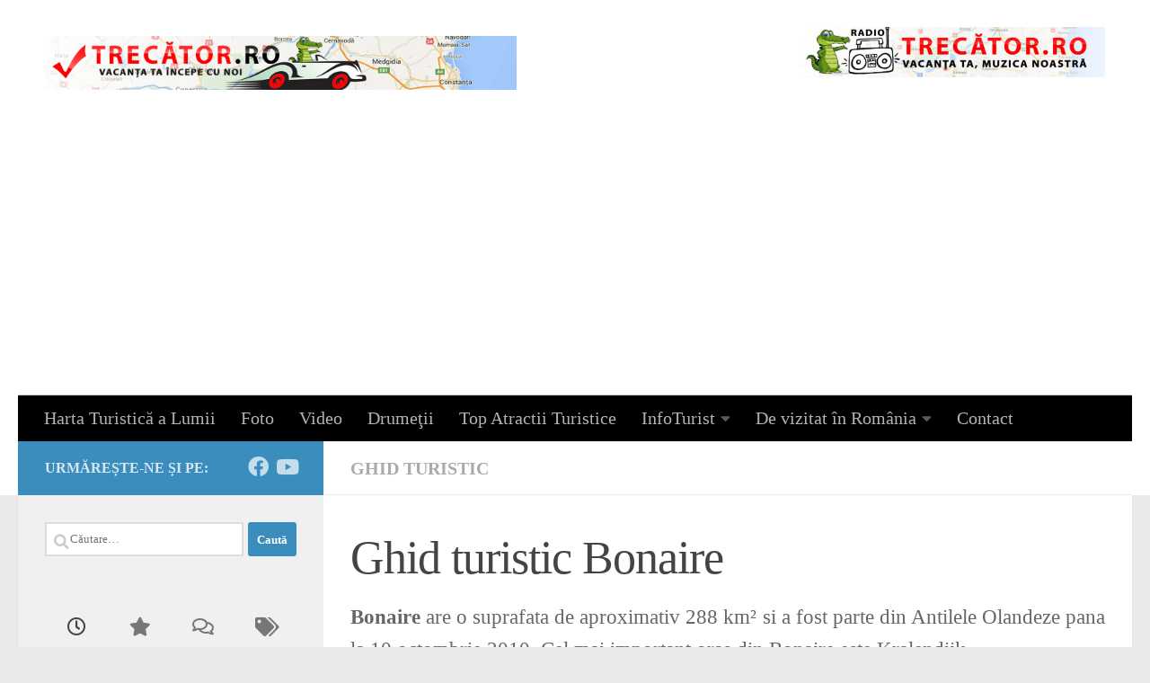

--- FILE ---
content_type: text/html; charset=UTF-8
request_url: https://www.trecator.ro/ghid-turistic/ghid-turistic-bonaire/
body_size: 21317
content:
<!DOCTYPE html>
<html class="no-js" lang="ro-RO">
<head>
  <meta charset="UTF-8">
  <meta name="viewport" content="width=device-width, initial-scale=1.0">
  <link rel="profile" href="https://gmpg.org/xfn/11" />
  <link rel="pingback" href="https://www.trecator.ro/xmlrpc.php">

  <title>Ghid turistic Bonaire &#8211; Obiective turistice de văzut și vizitat</title>
<meta name='robots' content='max-image-preview:large' />
<script>document.documentElement.className = document.documentElement.className.replace("no-js","js");</script>
<link rel='dns-prefetch' href='//www.googletagmanager.com' />
<link rel='dns-prefetch' href='//stats.wp.com' />
<link rel='dns-prefetch' href='//jetpack.wordpress.com' />
<link rel='dns-prefetch' href='//s0.wp.com' />
<link rel='dns-prefetch' href='//public-api.wordpress.com' />
<link rel='dns-prefetch' href='//0.gravatar.com' />
<link rel='dns-prefetch' href='//1.gravatar.com' />
<link rel='dns-prefetch' href='//2.gravatar.com' />
<link rel='dns-prefetch' href='//pagead2.googlesyndication.com' />
<link rel="alternate" type="application/rss+xml" title="Obiective turistice de văzut și vizitat &raquo; Flux" href="https://www.trecator.ro/feed/" />
<link rel="alternate" type="application/rss+xml" title="Obiective turistice de văzut și vizitat &raquo; Flux comentarii" href="https://www.trecator.ro/comments/feed/" />
<link rel="alternate" type="application/rss+xml" title="Flux comentarii Obiective turistice de văzut și vizitat &raquo; Ghid turistic Bonaire" href="https://www.trecator.ro/ghid-turistic/ghid-turistic-bonaire/feed/" />
<link rel="alternate" title="oEmbed (JSON)" type="application/json+oembed" href="https://www.trecator.ro/wp-json/oembed/1.0/embed?url=https%3A%2F%2Fwww.trecator.ro%2Fghid-turistic%2Fghid-turistic-bonaire%2F" />
<link rel="alternate" title="oEmbed (XML)" type="text/xml+oembed" href="https://www.trecator.ro/wp-json/oembed/1.0/embed?url=https%3A%2F%2Fwww.trecator.ro%2Fghid-turistic%2Fghid-turistic-bonaire%2F&#038;format=xml" />
<style id='wp-img-auto-sizes-contain-inline-css'>
img:is([sizes=auto i],[sizes^="auto," i]){contain-intrinsic-size:3000px 1500px}
/*# sourceURL=wp-img-auto-sizes-contain-inline-css */
</style>
<link rel='stylesheet' id='jetpack_related-posts-css' href='https://www.trecator.ro/wp-content/plugins/jetpack/modules/related-posts/related-posts.css?ver=20240116' media='all' />
<style id='wp-emoji-styles-inline-css'>

	img.wp-smiley, img.emoji {
		display: inline !important;
		border: none !important;
		box-shadow: none !important;
		height: 1em !important;
		width: 1em !important;
		margin: 0 0.07em !important;
		vertical-align: -0.1em !important;
		background: none !important;
		padding: 0 !important;
	}
/*# sourceURL=wp-emoji-styles-inline-css */
</style>
<style id='wp-block-library-inline-css'>
:root{--wp-block-synced-color:#7a00df;--wp-block-synced-color--rgb:122,0,223;--wp-bound-block-color:var(--wp-block-synced-color);--wp-editor-canvas-background:#ddd;--wp-admin-theme-color:#007cba;--wp-admin-theme-color--rgb:0,124,186;--wp-admin-theme-color-darker-10:#006ba1;--wp-admin-theme-color-darker-10--rgb:0,107,160.5;--wp-admin-theme-color-darker-20:#005a87;--wp-admin-theme-color-darker-20--rgb:0,90,135;--wp-admin-border-width-focus:2px}@media (min-resolution:192dpi){:root{--wp-admin-border-width-focus:1.5px}}.wp-element-button{cursor:pointer}:root .has-very-light-gray-background-color{background-color:#eee}:root .has-very-dark-gray-background-color{background-color:#313131}:root .has-very-light-gray-color{color:#eee}:root .has-very-dark-gray-color{color:#313131}:root .has-vivid-green-cyan-to-vivid-cyan-blue-gradient-background{background:linear-gradient(135deg,#00d084,#0693e3)}:root .has-purple-crush-gradient-background{background:linear-gradient(135deg,#34e2e4,#4721fb 50%,#ab1dfe)}:root .has-hazy-dawn-gradient-background{background:linear-gradient(135deg,#faaca8,#dad0ec)}:root .has-subdued-olive-gradient-background{background:linear-gradient(135deg,#fafae1,#67a671)}:root .has-atomic-cream-gradient-background{background:linear-gradient(135deg,#fdd79a,#004a59)}:root .has-nightshade-gradient-background{background:linear-gradient(135deg,#330968,#31cdcf)}:root .has-midnight-gradient-background{background:linear-gradient(135deg,#020381,#2874fc)}:root{--wp--preset--font-size--normal:16px;--wp--preset--font-size--huge:42px}.has-regular-font-size{font-size:1em}.has-larger-font-size{font-size:2.625em}.has-normal-font-size{font-size:var(--wp--preset--font-size--normal)}.has-huge-font-size{font-size:var(--wp--preset--font-size--huge)}.has-text-align-center{text-align:center}.has-text-align-left{text-align:left}.has-text-align-right{text-align:right}.has-fit-text{white-space:nowrap!important}#end-resizable-editor-section{display:none}.aligncenter{clear:both}.items-justified-left{justify-content:flex-start}.items-justified-center{justify-content:center}.items-justified-right{justify-content:flex-end}.items-justified-space-between{justify-content:space-between}.screen-reader-text{border:0;clip-path:inset(50%);height:1px;margin:-1px;overflow:hidden;padding:0;position:absolute;width:1px;word-wrap:normal!important}.screen-reader-text:focus{background-color:#ddd;clip-path:none;color:#444;display:block;font-size:1em;height:auto;left:5px;line-height:normal;padding:15px 23px 14px;text-decoration:none;top:5px;width:auto;z-index:100000}html :where(.has-border-color){border-style:solid}html :where([style*=border-top-color]){border-top-style:solid}html :where([style*=border-right-color]){border-right-style:solid}html :where([style*=border-bottom-color]){border-bottom-style:solid}html :where([style*=border-left-color]){border-left-style:solid}html :where([style*=border-width]){border-style:solid}html :where([style*=border-top-width]){border-top-style:solid}html :where([style*=border-right-width]){border-right-style:solid}html :where([style*=border-bottom-width]){border-bottom-style:solid}html :where([style*=border-left-width]){border-left-style:solid}html :where(img[class*=wp-image-]){height:auto;max-width:100%}:where(figure){margin:0 0 1em}html :where(.is-position-sticky){--wp-admin--admin-bar--position-offset:var(--wp-admin--admin-bar--height,0px)}@media screen and (max-width:600px){html :where(.is-position-sticky){--wp-admin--admin-bar--position-offset:0px}}

/*# sourceURL=wp-block-library-inline-css */
</style><style id='global-styles-inline-css'>
:root{--wp--preset--aspect-ratio--square: 1;--wp--preset--aspect-ratio--4-3: 4/3;--wp--preset--aspect-ratio--3-4: 3/4;--wp--preset--aspect-ratio--3-2: 3/2;--wp--preset--aspect-ratio--2-3: 2/3;--wp--preset--aspect-ratio--16-9: 16/9;--wp--preset--aspect-ratio--9-16: 9/16;--wp--preset--color--black: #000000;--wp--preset--color--cyan-bluish-gray: #abb8c3;--wp--preset--color--white: #ffffff;--wp--preset--color--pale-pink: #f78da7;--wp--preset--color--vivid-red: #cf2e2e;--wp--preset--color--luminous-vivid-orange: #ff6900;--wp--preset--color--luminous-vivid-amber: #fcb900;--wp--preset--color--light-green-cyan: #7bdcb5;--wp--preset--color--vivid-green-cyan: #00d084;--wp--preset--color--pale-cyan-blue: #8ed1fc;--wp--preset--color--vivid-cyan-blue: #0693e3;--wp--preset--color--vivid-purple: #9b51e0;--wp--preset--gradient--vivid-cyan-blue-to-vivid-purple: linear-gradient(135deg,rgb(6,147,227) 0%,rgb(155,81,224) 100%);--wp--preset--gradient--light-green-cyan-to-vivid-green-cyan: linear-gradient(135deg,rgb(122,220,180) 0%,rgb(0,208,130) 100%);--wp--preset--gradient--luminous-vivid-amber-to-luminous-vivid-orange: linear-gradient(135deg,rgb(252,185,0) 0%,rgb(255,105,0) 100%);--wp--preset--gradient--luminous-vivid-orange-to-vivid-red: linear-gradient(135deg,rgb(255,105,0) 0%,rgb(207,46,46) 100%);--wp--preset--gradient--very-light-gray-to-cyan-bluish-gray: linear-gradient(135deg,rgb(238,238,238) 0%,rgb(169,184,195) 100%);--wp--preset--gradient--cool-to-warm-spectrum: linear-gradient(135deg,rgb(74,234,220) 0%,rgb(151,120,209) 20%,rgb(207,42,186) 40%,rgb(238,44,130) 60%,rgb(251,105,98) 80%,rgb(254,248,76) 100%);--wp--preset--gradient--blush-light-purple: linear-gradient(135deg,rgb(255,206,236) 0%,rgb(152,150,240) 100%);--wp--preset--gradient--blush-bordeaux: linear-gradient(135deg,rgb(254,205,165) 0%,rgb(254,45,45) 50%,rgb(107,0,62) 100%);--wp--preset--gradient--luminous-dusk: linear-gradient(135deg,rgb(255,203,112) 0%,rgb(199,81,192) 50%,rgb(65,88,208) 100%);--wp--preset--gradient--pale-ocean: linear-gradient(135deg,rgb(255,245,203) 0%,rgb(182,227,212) 50%,rgb(51,167,181) 100%);--wp--preset--gradient--electric-grass: linear-gradient(135deg,rgb(202,248,128) 0%,rgb(113,206,126) 100%);--wp--preset--gradient--midnight: linear-gradient(135deg,rgb(2,3,129) 0%,rgb(40,116,252) 100%);--wp--preset--font-size--small: 13px;--wp--preset--font-size--medium: 20px;--wp--preset--font-size--large: 36px;--wp--preset--font-size--x-large: 42px;--wp--preset--spacing--20: 0.44rem;--wp--preset--spacing--30: 0.67rem;--wp--preset--spacing--40: 1rem;--wp--preset--spacing--50: 1.5rem;--wp--preset--spacing--60: 2.25rem;--wp--preset--spacing--70: 3.38rem;--wp--preset--spacing--80: 5.06rem;--wp--preset--shadow--natural: 6px 6px 9px rgba(0, 0, 0, 0.2);--wp--preset--shadow--deep: 12px 12px 50px rgba(0, 0, 0, 0.4);--wp--preset--shadow--sharp: 6px 6px 0px rgba(0, 0, 0, 0.2);--wp--preset--shadow--outlined: 6px 6px 0px -3px rgb(255, 255, 255), 6px 6px rgb(0, 0, 0);--wp--preset--shadow--crisp: 6px 6px 0px rgb(0, 0, 0);}:where(.is-layout-flex){gap: 0.5em;}:where(.is-layout-grid){gap: 0.5em;}body .is-layout-flex{display: flex;}.is-layout-flex{flex-wrap: wrap;align-items: center;}.is-layout-flex > :is(*, div){margin: 0;}body .is-layout-grid{display: grid;}.is-layout-grid > :is(*, div){margin: 0;}:where(.wp-block-columns.is-layout-flex){gap: 2em;}:where(.wp-block-columns.is-layout-grid){gap: 2em;}:where(.wp-block-post-template.is-layout-flex){gap: 1.25em;}:where(.wp-block-post-template.is-layout-grid){gap: 1.25em;}.has-black-color{color: var(--wp--preset--color--black) !important;}.has-cyan-bluish-gray-color{color: var(--wp--preset--color--cyan-bluish-gray) !important;}.has-white-color{color: var(--wp--preset--color--white) !important;}.has-pale-pink-color{color: var(--wp--preset--color--pale-pink) !important;}.has-vivid-red-color{color: var(--wp--preset--color--vivid-red) !important;}.has-luminous-vivid-orange-color{color: var(--wp--preset--color--luminous-vivid-orange) !important;}.has-luminous-vivid-amber-color{color: var(--wp--preset--color--luminous-vivid-amber) !important;}.has-light-green-cyan-color{color: var(--wp--preset--color--light-green-cyan) !important;}.has-vivid-green-cyan-color{color: var(--wp--preset--color--vivid-green-cyan) !important;}.has-pale-cyan-blue-color{color: var(--wp--preset--color--pale-cyan-blue) !important;}.has-vivid-cyan-blue-color{color: var(--wp--preset--color--vivid-cyan-blue) !important;}.has-vivid-purple-color{color: var(--wp--preset--color--vivid-purple) !important;}.has-black-background-color{background-color: var(--wp--preset--color--black) !important;}.has-cyan-bluish-gray-background-color{background-color: var(--wp--preset--color--cyan-bluish-gray) !important;}.has-white-background-color{background-color: var(--wp--preset--color--white) !important;}.has-pale-pink-background-color{background-color: var(--wp--preset--color--pale-pink) !important;}.has-vivid-red-background-color{background-color: var(--wp--preset--color--vivid-red) !important;}.has-luminous-vivid-orange-background-color{background-color: var(--wp--preset--color--luminous-vivid-orange) !important;}.has-luminous-vivid-amber-background-color{background-color: var(--wp--preset--color--luminous-vivid-amber) !important;}.has-light-green-cyan-background-color{background-color: var(--wp--preset--color--light-green-cyan) !important;}.has-vivid-green-cyan-background-color{background-color: var(--wp--preset--color--vivid-green-cyan) !important;}.has-pale-cyan-blue-background-color{background-color: var(--wp--preset--color--pale-cyan-blue) !important;}.has-vivid-cyan-blue-background-color{background-color: var(--wp--preset--color--vivid-cyan-blue) !important;}.has-vivid-purple-background-color{background-color: var(--wp--preset--color--vivid-purple) !important;}.has-black-border-color{border-color: var(--wp--preset--color--black) !important;}.has-cyan-bluish-gray-border-color{border-color: var(--wp--preset--color--cyan-bluish-gray) !important;}.has-white-border-color{border-color: var(--wp--preset--color--white) !important;}.has-pale-pink-border-color{border-color: var(--wp--preset--color--pale-pink) !important;}.has-vivid-red-border-color{border-color: var(--wp--preset--color--vivid-red) !important;}.has-luminous-vivid-orange-border-color{border-color: var(--wp--preset--color--luminous-vivid-orange) !important;}.has-luminous-vivid-amber-border-color{border-color: var(--wp--preset--color--luminous-vivid-amber) !important;}.has-light-green-cyan-border-color{border-color: var(--wp--preset--color--light-green-cyan) !important;}.has-vivid-green-cyan-border-color{border-color: var(--wp--preset--color--vivid-green-cyan) !important;}.has-pale-cyan-blue-border-color{border-color: var(--wp--preset--color--pale-cyan-blue) !important;}.has-vivid-cyan-blue-border-color{border-color: var(--wp--preset--color--vivid-cyan-blue) !important;}.has-vivid-purple-border-color{border-color: var(--wp--preset--color--vivid-purple) !important;}.has-vivid-cyan-blue-to-vivid-purple-gradient-background{background: var(--wp--preset--gradient--vivid-cyan-blue-to-vivid-purple) !important;}.has-light-green-cyan-to-vivid-green-cyan-gradient-background{background: var(--wp--preset--gradient--light-green-cyan-to-vivid-green-cyan) !important;}.has-luminous-vivid-amber-to-luminous-vivid-orange-gradient-background{background: var(--wp--preset--gradient--luminous-vivid-amber-to-luminous-vivid-orange) !important;}.has-luminous-vivid-orange-to-vivid-red-gradient-background{background: var(--wp--preset--gradient--luminous-vivid-orange-to-vivid-red) !important;}.has-very-light-gray-to-cyan-bluish-gray-gradient-background{background: var(--wp--preset--gradient--very-light-gray-to-cyan-bluish-gray) !important;}.has-cool-to-warm-spectrum-gradient-background{background: var(--wp--preset--gradient--cool-to-warm-spectrum) !important;}.has-blush-light-purple-gradient-background{background: var(--wp--preset--gradient--blush-light-purple) !important;}.has-blush-bordeaux-gradient-background{background: var(--wp--preset--gradient--blush-bordeaux) !important;}.has-luminous-dusk-gradient-background{background: var(--wp--preset--gradient--luminous-dusk) !important;}.has-pale-ocean-gradient-background{background: var(--wp--preset--gradient--pale-ocean) !important;}.has-electric-grass-gradient-background{background: var(--wp--preset--gradient--electric-grass) !important;}.has-midnight-gradient-background{background: var(--wp--preset--gradient--midnight) !important;}.has-small-font-size{font-size: var(--wp--preset--font-size--small) !important;}.has-medium-font-size{font-size: var(--wp--preset--font-size--medium) !important;}.has-large-font-size{font-size: var(--wp--preset--font-size--large) !important;}.has-x-large-font-size{font-size: var(--wp--preset--font-size--x-large) !important;}
/*# sourceURL=global-styles-inline-css */
</style>

<style id='classic-theme-styles-inline-css'>
/*! This file is auto-generated */
.wp-block-button__link{color:#fff;background-color:#32373c;border-radius:9999px;box-shadow:none;text-decoration:none;padding:calc(.667em + 2px) calc(1.333em + 2px);font-size:1.125em}.wp-block-file__button{background:#32373c;color:#fff;text-decoration:none}
/*# sourceURL=/wp-includes/css/classic-themes.min.css */
</style>
<link rel='stylesheet' id='wpsso-frontend-css' href='https://www.trecator.ro/wp-content/plugins/SEO%20worpress/assets/css/frontend.css?ver=1.0.0' media='all' />
<link rel='stylesheet' id='hueman-main-style-css' href='https://www.trecator.ro/wp-content/themes/hueman/assets/front/css/main.min.css?ver=3.7.27' media='all' />
<style id='hueman-main-style-inline-css'>
body { font-family:Georgia, serif;font-size:1.25rem }@media only screen and (min-width: 720px) {
        .nav > li { font-size:1.25rem; }
      }::selection { background-color: #3b8dbd; }
::-moz-selection { background-color: #3b8dbd; }a,a>span.hu-external::after,.themeform label .required,#flexslider-featured .flex-direction-nav .flex-next:hover,#flexslider-featured .flex-direction-nav .flex-prev:hover,.post-hover:hover .post-title a,.post-title a:hover,.sidebar.s1 .post-nav li a:hover i,.content .post-nav li a:hover i,.post-related a:hover,.sidebar.s1 .widget_rss ul li a,#footer .widget_rss ul li a,.sidebar.s1 .widget_calendar a,#footer .widget_calendar a,.sidebar.s1 .alx-tab .tab-item-category a,.sidebar.s1 .alx-posts .post-item-category a,.sidebar.s1 .alx-tab li:hover .tab-item-title a,.sidebar.s1 .alx-tab li:hover .tab-item-comment a,.sidebar.s1 .alx-posts li:hover .post-item-title a,#footer .alx-tab .tab-item-category a,#footer .alx-posts .post-item-category a,#footer .alx-tab li:hover .tab-item-title a,#footer .alx-tab li:hover .tab-item-comment a,#footer .alx-posts li:hover .post-item-title a,.comment-tabs li.active a,.comment-awaiting-moderation,.child-menu a:hover,.child-menu .current_page_item > a,.wp-pagenavi a{ color: #3b8dbd; }input[type="submit"],.themeform button[type="submit"],.sidebar.s1 .sidebar-top,.sidebar.s1 .sidebar-toggle,#flexslider-featured .flex-control-nav li a.flex-active,.post-tags a:hover,.sidebar.s1 .widget_calendar caption,#footer .widget_calendar caption,.author-bio .bio-avatar:after,.commentlist li.bypostauthor > .comment-body:after,.commentlist li.comment-author-admin > .comment-body:after{ background-color: #3b8dbd; }.post-format .format-container { border-color: #3b8dbd; }.sidebar.s1 .alx-tabs-nav li.active a,#footer .alx-tabs-nav li.active a,.comment-tabs li.active a,.wp-pagenavi a:hover,.wp-pagenavi a:active,.wp-pagenavi span.current{ border-bottom-color: #3b8dbd!important; }.sidebar.s2 .post-nav li a:hover i,
.sidebar.s2 .widget_rss ul li a,
.sidebar.s2 .widget_calendar a,
.sidebar.s2 .alx-tab .tab-item-category a,
.sidebar.s2 .alx-posts .post-item-category a,
.sidebar.s2 .alx-tab li:hover .tab-item-title a,
.sidebar.s2 .alx-tab li:hover .tab-item-comment a,
.sidebar.s2 .alx-posts li:hover .post-item-title a { color: #82b965; }
.sidebar.s2 .sidebar-top,.sidebar.s2 .sidebar-toggle,.post-comments,.jp-play-bar,.jp-volume-bar-value,.sidebar.s2 .widget_calendar caption{ background-color: #82b965; }.sidebar.s2 .alx-tabs-nav li.active a { border-bottom-color: #82b965; }
.post-comments::before { border-right-color: #82b965; }
      .search-expand,
              #nav-topbar.nav-container { background-color: #26272b}@media only screen and (min-width: 720px) {
                #nav-topbar .nav ul { background-color: #26272b; }
              }.is-scrolled #header .nav-container.desktop-sticky,
              .is-scrolled #header .search-expand { background-color: #26272b; background-color: rgba(38,39,43,0.90) }.is-scrolled .topbar-transparent #nav-topbar.desktop-sticky .nav ul { background-color: #26272b; background-color: rgba(38,39,43,0.95) }#header { background-color: #ffffff; }
@media only screen and (min-width: 720px) {
  #nav-header .nav ul { background-color: #ffffff; }
}
        #header #nav-mobile { background-color: #33363b; }.is-scrolled #header #nav-mobile { background-color: #33363b; background-color: rgba(51,54,59,0.90) }#nav-header.nav-container, #main-header-search .search-expand { background-color: #000000; }
@media only screen and (min-width: 720px) {
  #nav-header .nav ul { background-color: #000000; }
}
        img { -webkit-border-radius: 2px; border-radius: 2px; }body { background-color: #eaeaea; }
/*# sourceURL=hueman-main-style-inline-css */
</style>
<link rel='stylesheet' id='hueman-font-awesome-css' href='https://www.trecator.ro/wp-content/themes/hueman/assets/front/css/font-awesome.min.css?ver=3.7.27' media='all' />
<link rel='stylesheet' id='sharedaddy-css' href='https://www.trecator.ro/wp-content/plugins/jetpack/modules/sharedaddy/sharing.css?ver=15.4' media='all' />
<link rel='stylesheet' id='social-logos-css' href='https://www.trecator.ro/wp-content/plugins/jetpack/_inc/social-logos/social-logos.min.css?ver=15.4' media='all' />
<script id="jetpack_related-posts-js-extra">
var related_posts_js_options = {"post_heading":"h4"};
//# sourceURL=jetpack_related-posts-js-extra
</script>
<script src="https://www.trecator.ro/wp-content/plugins/jetpack/_inc/build/related-posts/related-posts.min.js?ver=20240116" id="jetpack_related-posts-js"></script>
<script src="https://www.trecator.ro/wp-includes/js/jquery/jquery.min.js?ver=3.7.1" id="jquery-core-js"></script>
<script src="https://www.trecator.ro/wp-includes/js/jquery/jquery-migrate.min.js?ver=3.4.1" id="jquery-migrate-js"></script>
<script src="https://www.trecator.ro/wp-content/themes/hueman/assets/front/js/libs/mobile-detect.min.js?ver=3.7.27" id="mobile-detect-js" defer></script>

<!-- Google tag (gtag.js) snippet added by Site Kit -->
<!-- Google Analytics snippet added by Site Kit -->
<script src="https://www.googletagmanager.com/gtag/js?id=GT-PZM48CB" id="google_gtagjs-js" async></script>
<script id="google_gtagjs-js-after">
window.dataLayer = window.dataLayer || [];function gtag(){dataLayer.push(arguments);}
gtag("set","linker",{"domains":["www.trecator.ro"]});
gtag("js", new Date());
gtag("set", "developer_id.dZTNiMT", true);
gtag("config", "GT-PZM48CB");
//# sourceURL=google_gtagjs-js-after
</script>
<link rel="https://api.w.org/" href="https://www.trecator.ro/wp-json/" /><link rel="alternate" title="JSON" type="application/json" href="https://www.trecator.ro/wp-json/wp/v2/posts/20889" /><link rel="EditURI" type="application/rsd+xml" title="RSD" href="https://www.trecator.ro/xmlrpc.php?rsd" />
<meta name="generator" content="WordPress 6.9" />
<link rel="canonical" href="https://www.trecator.ro/ghid-turistic/ghid-turistic-bonaire/" />
<link rel='shortlink' href='https://www.trecator.ro/?p=20889' />
<meta name="generator" content="Site Kit by Google 1.170.0" />	<style>img#wpstats{display:none}</style>
		<title>Ghid turistic Bonaire</title>
<meta name="description" content="Bonaire are o suprafata de aproximativ 288 km² si a fost parte din Antilele Olandeze pana la 10 octombrie 2010. Cel mai important oras din Bonaire este Kralendijk. Economia Bonaire se bazeaza in principal&#046;&#046;&#046;" />
<link rel="canonical" href="https://www.trecator.ro/ghid-turistic/ghid-turistic-bonaire/" />
<meta name="robots" content="index,follow" />
<meta property="og:title" content="Ghid turistic Bonaire" />
<meta property="og:description" content="Bonaire are o suprafata de aproximativ 288 km² si a fost parte din Antilele Olandeze pana la 10 octombrie 2010. Cel mai important oras din Bonaire este Kralendijk. Economia Bonaire se bazeaza in principal&#046;&#046;&#046;" />
<meta property="og:type" content="article" />
<meta property="og:url" content="https://www.trecator.ro/ghid-turistic/ghid-turistic-bonaire/" />
<meta property="og:image" content="https://www.trecator.ro/wp-content/uploads/2021/02/trecator-wallpapers.jpg" />
<meta property="og:image:width" content="960" />
<meta property="og:image:height" content="678" />
<meta property="og:site_name" content="Obiective turistice de văzut și vizitat" />
<meta name="twitter:card" content="summary_large_image" />
<meta name="twitter:title" content="Ghid turistic Bonaire" />
<meta name="twitter:description" content="Bonaire are o suprafata de aproximativ 288 km² si a fost parte din Antilele Olandeze pana la 10 octombrie 2010. Cel mai important oras din Bonaire este Kralendijk. Economia Bonaire se bazeaza in principal&#046;&#046;&#046;" />
<meta name="twitter:image" content="https://www.trecator.ro/wp-content/uploads/2021/02/trecator-wallpapers.jpg" />
    <link rel="preload" as="font" type="font/woff2" href="https://www.trecator.ro/wp-content/themes/hueman/assets/front/webfonts/fa-brands-400.woff2?v=5.15.2" crossorigin="anonymous"/>
    <link rel="preload" as="font" type="font/woff2" href="https://www.trecator.ro/wp-content/themes/hueman/assets/front/webfonts/fa-regular-400.woff2?v=5.15.2" crossorigin="anonymous"/>
    <link rel="preload" as="font" type="font/woff2" href="https://www.trecator.ro/wp-content/themes/hueman/assets/front/webfonts/fa-solid-900.woff2?v=5.15.2" crossorigin="anonymous"/>
  <!--[if lt IE 9]>
<script src="https://www.trecator.ro/wp-content/themes/hueman/assets/front/js/ie/html5shiv-printshiv.min.js"></script>
<script src="https://www.trecator.ro/wp-content/themes/hueman/assets/front/js/ie/selectivizr.js"></script>
<![endif]-->

<!-- Google AdSense meta tags added by Site Kit -->
<meta name="google-adsense-platform-account" content="ca-host-pub-2644536267352236">
<meta name="google-adsense-platform-domain" content="sitekit.withgoogle.com">
<!-- End Google AdSense meta tags added by Site Kit -->

<!-- Google AdSense snippet added by Site Kit -->
<script async src="https://pagead2.googlesyndication.com/pagead/js/adsbygoogle.js?client=ca-pub-2919969912971564&amp;host=ca-host-pub-2644536267352236" crossorigin="anonymous"></script>

<!-- End Google AdSense snippet added by Site Kit -->

<!-- Jetpack Open Graph Tags -->
<meta property="og:type" content="article" />
<meta property="og:title" content="Ghid turistic Bonaire" />
<meta property="og:url" content="https://www.trecator.ro/ghid-turistic/ghid-turistic-bonaire/" />
<meta property="og:description" content="Bonaire are o suprafata de aproximativ 288 km² si a fost parte din Antilele Olandeze pana la 10 octombrie 2010. Cel mai important oras din Bonaire este Kralendijk. Economia Bonaire se bazeaza in pr…" />
<meta property="article:published_time" content="2021-10-12T11:15:53+00:00" />
<meta property="article:modified_time" content="2024-04-08T19:28:00+00:00" />
<meta property="og:site_name" content="Obiective turistice de văzut și vizitat" />
<meta property="og:image" content="https://s0.wp.com/i/blank.jpg" />
<meta property="og:image:width" content="200" />
<meta property="og:image:height" content="200" />
<meta property="og:image:alt" content="" />
<meta property="og:locale" content="ro_RO" />
<meta name="twitter:text:title" content="Ghid turistic Bonaire" />
<meta name="twitter:card" content="summary" />

<!-- End Jetpack Open Graph Tags -->
</head>

<body class="wp-singular post-template-default single single-post postid-20889 single-format-standard wp-custom-logo wp-embed-responsive wp-theme-hueman col-2cr full-width mobile-sidebar-hide header-desktop-sticky header-mobile-sticky hueman-3-7-27 chrome">
<div id="wrapper">
  <a class="screen-reader-text skip-link" href="#content">Skip to content</a>
  
  <header id="header" class="specific-mobile-menu-on one-mobile-menu mobile_menu header-ads-desktop  topbar-transparent no-header-img">
        <nav class="nav-container group mobile-menu mobile-sticky " id="nav-mobile" data-menu-id="header-1">
  <div class="mobile-title-logo-in-header"><p class="site-title">                  <a class="custom-logo-link" href="https://www.trecator.ro/" rel="home" title="Obiective turistice de văzut și vizitat | Home page"><img src="https://www.trecator.ro/wp-content/uploads/2016/11/trecator.jpg" alt="Obiective turistice de văzut și vizitat" width="1400" height="160"/></a>                </p></div>
        
                    <!-- <div class="ham__navbar-toggler collapsed" aria-expanded="false">
          <div class="ham__navbar-span-wrapper">
            <span class="ham-toggler-menu__span"></span>
          </div>
        </div> -->
        <button class="ham__navbar-toggler-two collapsed" title="Menu" aria-expanded="false">
          <span class="ham__navbar-span-wrapper">
            <span class="line line-1"></span>
            <span class="line line-2"></span>
            <span class="line line-3"></span>
          </span>
        </button>
            
      <div class="nav-text"></div>
      <div class="nav-wrap container">
                  <ul class="nav container-inner group mobile-search">
                            <li>
                  <form role="search" method="get" class="search-form" action="https://www.trecator.ro/">
				<label>
					<span class="screen-reader-text">Caută după:</span>
					<input type="search" class="search-field" placeholder="Căutare&hellip;" value="" name="s" />
				</label>
				<input type="submit" class="search-submit" value="Caută" />
			</form>                </li>
                      </ul>
                <ul id="menu-mobil" class="nav container-inner group"><li id="menu-item-36633" class="menu-item menu-item-type-custom menu-item-object-custom menu-item-36633"><a href="https://harta.trecator.ro/">Harta Turistică a Lumii</a></li>
<li id="menu-item-26597" class="menu-item menu-item-type-taxonomy menu-item-object-category menu-item-26597"><a href="https://www.trecator.ro/category/top-atractii-turistice/">Top Atractii Turistice</a></li>
<li id="menu-item-16734" class="menu-item menu-item-type-taxonomy menu-item-object-category menu-item-has-children menu-item-16734"><a href="https://www.trecator.ro/category/obiective-turistice-romania/">Obiective Turistice Romania</a>
<ul class="sub-menu">
	<li id="menu-item-20810" class="menu-item menu-item-type-taxonomy menu-item-object-category menu-item-20810"><a href="https://www.trecator.ro/category/obiective-turistice-romania/cascade/">Cascade</a></li>
	<li id="menu-item-20808" class="menu-item menu-item-type-taxonomy menu-item-object-category menu-item-20808"><a href="https://www.trecator.ro/category/obiective-turistice-romania/castele-cetati-biserici-fortificate/">Castele și Cetăți</a></li>
	<li id="menu-item-20811" class="menu-item menu-item-type-taxonomy menu-item-object-category menu-item-20811"><a href="https://www.trecator.ro/category/obiective-turistice-romania/catedrale-palate/">Catedrale, Palate</a></li>
	<li id="menu-item-20812" class="menu-item menu-item-type-taxonomy menu-item-object-category menu-item-20812"><a href="https://www.trecator.ro/category/obiective-turistice-romania/crame/">Crame</a></li>
	<li id="menu-item-20813" class="menu-item menu-item-type-taxonomy menu-item-object-category menu-item-20813"><a href="https://www.trecator.ro/category/obiective-turistice-romania/lacuri-defilee-baraj/">Lacuri Defilee Baraj</a></li>
	<li id="menu-item-20814" class="menu-item menu-item-type-taxonomy menu-item-object-category menu-item-20814"><a href="https://www.trecator.ro/category/obiective-turistice-romania/locuri-agrement/">Locuri Agrement</a></li>
	<li id="menu-item-20807" class="menu-item menu-item-type-taxonomy menu-item-object-category menu-item-20807"><a href="https://www.trecator.ro/category/obiective-turistice-romania/manastiri/">Mănăstiri</a></li>
	<li id="menu-item-20815" class="menu-item menu-item-type-taxonomy menu-item-object-category menu-item-20815"><a href="https://www.trecator.ro/category/obiective-turistice-romania/muzee/">Muzee</a></li>
	<li id="menu-item-20809" class="menu-item menu-item-type-taxonomy menu-item-object-category menu-item-20809"><a href="https://www.trecator.ro/category/obiective-turistice-romania/pesteri/">Peșteri</a></li>
	<li id="menu-item-20817" class="menu-item menu-item-type-taxonomy menu-item-object-category menu-item-20817"><a href="https://www.trecator.ro/category/obiective-turistice-romania/rezervatii-naturale/">Rezervații Naturale</a></li>
</ul>
</li>
<li id="menu-item-16735" class="menu-item menu-item-type-custom menu-item-object-custom menu-item-16735"><a href="https://photos.trecator.ro/">Galerie Foto</a></li>
<li id="menu-item-23001" class="menu-item menu-item-type-custom menu-item-object-custom menu-item-23001"><a href="https://video.trecator.ro/">Video</a></li>
<li id="menu-item-23587" class="menu-item menu-item-type-custom menu-item-object-custom menu-item-23587"><a href="https://radio.trecator.ro/">Radio Trecător</a></li>
<li id="menu-item-16736" class="menu-item menu-item-type-post_type menu-item-object-page menu-item-16736"><a href="https://www.trecator.ro/contact/">Contact</a></li>
</ul>      </div>
</nav><!--/#nav-topbar-->  
  
  <div class="container group">
        <div class="container-inner">

                    <div class="group hu-pad central-header-zone">
                  <div class="logo-tagline-group">
                      <p class="site-title">                  <a class="custom-logo-link" href="https://www.trecator.ro/" rel="home" title="Obiective turistice de văzut și vizitat | Home page"><img src="https://www.trecator.ro/wp-content/uploads/2016/11/trecator.jpg" alt="Obiective turistice de văzut și vizitat" width="1400" height="160"/></a>                </p>                                        </div>

                                        <div id="header-widgets">
                          <div id="block-4" class="widget widget_block"><a href="https://radio.trecator.ro/" target="_blank" rel="noopener"><img decoding="async" class="aligncenter wp-image-23562" src="https://www.trecator.ro/wp-content/uploads/2022/05/radio-trecator-RO-1024x167.jpg" alt="" width="342" height="62" /></a></div>                      </div><!--/#header-ads-->
                                </div>
      
                <nav class="nav-container group desktop-menu " id="nav-header" data-menu-id="header-2">
    <div class="nav-text"><!-- put your mobile menu text here --></div>

  <div class="nav-wrap container">
        <ul id="menu-meniu-header" class="nav container-inner group"><li id="menu-item-36634" class="menu-item menu-item-type-custom menu-item-object-custom menu-item-36634"><a href="https://harta.trecator.ro/">Harta Turistică a Lumii</a></li>
<li id="menu-item-11303" class="menu-item menu-item-type-custom menu-item-object-custom menu-item-11303"><a href="https://photos.trecator.ro/">Foto</a></li>
<li id="menu-item-23002" class="menu-item menu-item-type-custom menu-item-object-custom menu-item-23002"><a href="https://video.trecator.ro/">Video</a></li>
<li id="menu-item-16526" class="menu-item menu-item-type-taxonomy menu-item-object-category menu-item-16526"><a href="https://www.trecator.ro/category/infoturist/drumetii/">Drumeţii</a></li>
<li id="menu-item-16527" class="menu-item menu-item-type-taxonomy menu-item-object-category menu-item-16527"><a href="https://www.trecator.ro/category/top-atractii-turistice/">Top Atractii Turistice</a></li>
<li id="menu-item-16504" class="menu-item menu-item-type-taxonomy menu-item-object-category menu-item-has-children menu-item-16504"><a href="https://www.trecator.ro/category/infoturist/">InfoTurist</a>
<ul class="sub-menu">
	<li id="menu-item-16522" class="menu-item menu-item-type-taxonomy menu-item-object-category menu-item-16522"><a href="https://www.trecator.ro/category/infoturist/autostrazi/">Autostrazi</a></li>
	<li id="menu-item-16525" class="menu-item menu-item-type-taxonomy menu-item-object-category menu-item-16525"><a href="https://www.trecator.ro/category/infoturist/destinatii-de-vara/">Destinatii de vara</a></li>
	<li id="menu-item-36635" class="menu-item menu-item-type-taxonomy menu-item-object-category menu-item-36635"><a href="https://www.trecator.ro/category/infoturist/destinatii-de-iarna/">Destinatii de iarna</a></li>
	<li id="menu-item-16492" class="menu-item menu-item-type-taxonomy menu-item-object-category menu-item-has-children menu-item-16492"><a href="https://www.trecator.ro/category/europa/romania/">Regiuni România</a>
	<ul class="sub-menu">
		<li id="menu-item-16500" class="menu-item menu-item-type-taxonomy menu-item-object-category menu-item-has-children menu-item-16500"><a href="https://www.trecator.ro/category/europa/romania/banat/">Banat</a>
		<ul class="sub-menu">
			<li id="menu-item-16728" class="menu-item menu-item-type-taxonomy menu-item-object-category menu-item-16728"><a href="https://www.trecator.ro/category/europa/romania/banat/judetul-caras-severin/">Caras-Severin</a></li>
			<li id="menu-item-16729" class="menu-item menu-item-type-taxonomy menu-item-object-category menu-item-16729"><a href="https://www.trecator.ro/category/europa/romania/banat/judetul-timis/">Timis</a></li>
		</ul>
</li>
		<li id="menu-item-16501" class="menu-item menu-item-type-taxonomy menu-item-object-category menu-item-has-children menu-item-16501"><a href="https://www.trecator.ro/category/europa/romania/bucovina/">Bucovina</a>
		<ul class="sub-menu">
			<li id="menu-item-16737" class="menu-item menu-item-type-taxonomy menu-item-object-category menu-item-16737"><a href="https://www.trecator.ro/category/europa/romania/bucovina/judetul-botosani/">Botosani</a></li>
			<li id="menu-item-16738" class="menu-item menu-item-type-taxonomy menu-item-object-category menu-item-16738"><a href="https://www.trecator.ro/category/europa/romania/bucovina/judetul-suceava/">Suceava</a></li>
		</ul>
</li>
		<li id="menu-item-16498" class="menu-item menu-item-type-taxonomy menu-item-object-category menu-item-has-children menu-item-16498"><a href="https://www.trecator.ro/category/europa/romania/crisana/">Crisana</a>
		<ul class="sub-menu">
			<li id="menu-item-16740" class="menu-item menu-item-type-taxonomy menu-item-object-category menu-item-16740"><a href="https://www.trecator.ro/category/europa/romania/crisana/judetul-arad/">Arad</a></li>
			<li id="menu-item-16741" class="menu-item menu-item-type-taxonomy menu-item-object-category menu-item-16741"><a href="https://www.trecator.ro/category/europa/romania/crisana/judetul-bihor/">Bihor</a></li>
		</ul>
</li>
		<li id="menu-item-16496" class="menu-item menu-item-type-taxonomy menu-item-object-category menu-item-has-children menu-item-16496"><a href="https://www.trecator.ro/category/europa/romania/dobrogea/">Dobrogea</a>
		<ul class="sub-menu">
			<li id="menu-item-16742" class="menu-item menu-item-type-taxonomy menu-item-object-category menu-item-16742"><a href="https://www.trecator.ro/category/europa/romania/dobrogea/judetul-constanta/">Constanta</a></li>
			<li id="menu-item-16743" class="menu-item menu-item-type-taxonomy menu-item-object-category menu-item-16743"><a href="https://www.trecator.ro/category/europa/romania/dobrogea/judetul-tulcea/">Tulcea</a></li>
		</ul>
</li>
		<li id="menu-item-16499" class="menu-item menu-item-type-taxonomy menu-item-object-category menu-item-has-children menu-item-16499"><a href="https://www.trecator.ro/category/europa/romania/maramures/">Maramures</a>
		<ul class="sub-menu">
			<li id="menu-item-16744" class="menu-item menu-item-type-taxonomy menu-item-object-category menu-item-16744"><a href="https://www.trecator.ro/category/europa/romania/maramures/">Maramures</a></li>
			<li id="menu-item-16745" class="menu-item menu-item-type-taxonomy menu-item-object-category menu-item-16745"><a href="https://www.trecator.ro/category/europa/romania/maramures/judetul-satu-mare/">Satu-Mare</a></li>
		</ul>
</li>
		<li id="menu-item-16497" class="menu-item menu-item-type-taxonomy menu-item-object-category menu-item-has-children menu-item-16497"><a href="https://www.trecator.ro/category/europa/romania/moldova/">Moldova</a>
		<ul class="sub-menu">
			<li id="menu-item-16746" class="menu-item menu-item-type-taxonomy menu-item-object-category menu-item-16746"><a href="https://www.trecator.ro/category/europa/romania/moldova/judetul-bacau/">Bacau</a></li>
			<li id="menu-item-16747" class="menu-item menu-item-type-taxonomy menu-item-object-category menu-item-16747"><a href="https://www.trecator.ro/category/europa/romania/moldova/judetul-galati/">Galati</a></li>
			<li id="menu-item-16748" class="menu-item menu-item-type-taxonomy menu-item-object-category menu-item-16748"><a href="https://www.trecator.ro/category/europa/romania/moldova/judetul-iasi/">Iasi</a></li>
			<li id="menu-item-16749" class="menu-item menu-item-type-taxonomy menu-item-object-category menu-item-16749"><a href="https://www.trecator.ro/category/europa/romania/moldova/judetul-neamt/">Neamt</a></li>
			<li id="menu-item-16750" class="menu-item menu-item-type-taxonomy menu-item-object-category menu-item-16750"><a href="https://www.trecator.ro/category/europa/romania/moldova/judetul-vaslui/">Vaslui</a></li>
			<li id="menu-item-16751" class="menu-item menu-item-type-taxonomy menu-item-object-category menu-item-16751"><a href="https://www.trecator.ro/category/europa/romania/moldova/judetul-vrancea/">Vrancea</a></li>
		</ul>
</li>
		<li id="menu-item-16494" class="menu-item menu-item-type-taxonomy menu-item-object-category menu-item-has-children menu-item-16494"><a href="https://www.trecator.ro/category/europa/romania/muntenia/">Muntenia</a>
		<ul class="sub-menu">
			<li id="menu-item-16752" class="menu-item menu-item-type-taxonomy menu-item-object-category menu-item-16752"><a href="https://www.trecator.ro/category/europa/romania/muntenia/judetul-arges/">Arges</a></li>
			<li id="menu-item-16753" class="menu-item menu-item-type-taxonomy menu-item-object-category menu-item-16753"><a href="https://www.trecator.ro/category/europa/romania/muntenia/judetul-braila/">Braila</a></li>
			<li id="menu-item-16754" class="menu-item menu-item-type-taxonomy menu-item-object-category menu-item-16754"><a href="https://www.trecator.ro/category/europa/romania/muntenia/judetul-buzau/">Buzau</a></li>
			<li id="menu-item-16755" class="menu-item menu-item-type-taxonomy menu-item-object-category menu-item-16755"><a href="https://www.trecator.ro/category/europa/romania/muntenia/judetul-calarasi/">Calarasi</a></li>
			<li id="menu-item-16756" class="menu-item menu-item-type-taxonomy menu-item-object-category menu-item-16756"><a href="https://www.trecator.ro/category/europa/romania/muntenia/judetul-dambovita/">Dambovita</a></li>
			<li id="menu-item-16757" class="menu-item menu-item-type-taxonomy menu-item-object-category menu-item-16757"><a href="https://www.trecator.ro/category/europa/romania/muntenia/judetul-giurgiu/">Giurgiu</a></li>
			<li id="menu-item-16761" class="menu-item menu-item-type-taxonomy menu-item-object-category menu-item-16761"><a href="https://www.trecator.ro/category/europa/romania/muntenia/judetul-ialomita/">Ialomita</a></li>
			<li id="menu-item-16758" class="menu-item menu-item-type-taxonomy menu-item-object-category menu-item-16758"><a href="https://www.trecator.ro/category/europa/romania/muntenia/judetul-ilfov/">Ilfov</a></li>
			<li id="menu-item-16759" class="menu-item menu-item-type-taxonomy menu-item-object-category menu-item-16759"><a href="https://www.trecator.ro/category/europa/romania/muntenia/judetul-prahova/">Prahova</a></li>
			<li id="menu-item-16760" class="menu-item menu-item-type-taxonomy menu-item-object-category menu-item-16760"><a href="https://www.trecator.ro/category/europa/romania/muntenia/judetul-teleorman/">Teleorman</a></li>
		</ul>
</li>
		<li id="menu-item-16495" class="menu-item menu-item-type-taxonomy menu-item-object-category menu-item-has-children menu-item-16495"><a href="https://www.trecator.ro/category/europa/romania/oltenia/">Oltenia</a>
		<ul class="sub-menu">
			<li id="menu-item-16762" class="menu-item menu-item-type-taxonomy menu-item-object-category menu-item-16762"><a href="https://www.trecator.ro/category/europa/romania/oltenia/judetul-dolj/">Dolj</a></li>
			<li id="menu-item-16763" class="menu-item menu-item-type-taxonomy menu-item-object-category menu-item-16763"><a href="https://www.trecator.ro/category/europa/romania/oltenia/judetul-gorj/">Gorj</a></li>
			<li id="menu-item-16764" class="menu-item menu-item-type-taxonomy menu-item-object-category menu-item-16764"><a href="https://www.trecator.ro/category/europa/romania/oltenia/judetul-mehedinti/">Mehedinti</a></li>
			<li id="menu-item-16765" class="menu-item menu-item-type-taxonomy menu-item-object-category menu-item-16765"><a href="https://www.trecator.ro/category/europa/romania/oltenia/judetul-olt/">Olt</a></li>
			<li id="menu-item-16766" class="menu-item menu-item-type-taxonomy menu-item-object-category menu-item-16766"><a href="https://www.trecator.ro/category/europa/romania/oltenia/judetul-valcea/">Valcea</a></li>
		</ul>
</li>
		<li id="menu-item-16493" class="menu-item menu-item-type-taxonomy menu-item-object-category menu-item-has-children menu-item-16493"><a href="https://www.trecator.ro/category/europa/romania/transilvania/">Transilvania</a>
		<ul class="sub-menu">
			<li id="menu-item-16767" class="menu-item menu-item-type-taxonomy menu-item-object-category menu-item-16767"><a href="https://www.trecator.ro/category/europa/romania/transilvania/judetul-alba/">Alba</a></li>
			<li id="menu-item-16768" class="menu-item menu-item-type-taxonomy menu-item-object-category menu-item-16768"><a href="https://www.trecator.ro/category/europa/romania/transilvania/judetul-bistrita-nasaud/">Bistrita-Nasaud</a></li>
			<li id="menu-item-16769" class="menu-item menu-item-type-taxonomy menu-item-object-category menu-item-16769"><a href="https://www.trecator.ro/category/europa/romania/transilvania/judetul-brasov/">Brasov</a></li>
			<li id="menu-item-16770" class="menu-item menu-item-type-taxonomy menu-item-object-category menu-item-16770"><a href="https://www.trecator.ro/category/europa/romania/transilvania/judetul-cluj/">Cluj</a></li>
			<li id="menu-item-16771" class="menu-item menu-item-type-taxonomy menu-item-object-category menu-item-16771"><a href="https://www.trecator.ro/category/europa/romania/transilvania/judetul-covasna/">Covasna</a></li>
			<li id="menu-item-16772" class="menu-item menu-item-type-taxonomy menu-item-object-category menu-item-16772"><a href="https://www.trecator.ro/category/europa/romania/transilvania/judetul-harghita/">Harghita</a></li>
			<li id="menu-item-16773" class="menu-item menu-item-type-taxonomy menu-item-object-category menu-item-16773"><a href="https://www.trecator.ro/category/europa/romania/transilvania/judetul-hunedoara/">Hunedoara</a></li>
			<li id="menu-item-16774" class="menu-item menu-item-type-taxonomy menu-item-object-category menu-item-16774"><a href="https://www.trecator.ro/category/europa/romania/transilvania/judetul-mures/">Mures</a></li>
			<li id="menu-item-16775" class="menu-item menu-item-type-taxonomy menu-item-object-category menu-item-16775"><a href="https://www.trecator.ro/category/europa/romania/transilvania/judetul-salaj/">Salaj</a></li>
			<li id="menu-item-16776" class="menu-item menu-item-type-taxonomy menu-item-object-category menu-item-16776"><a href="https://www.trecator.ro/category/europa/romania/transilvania/judetul-sibiu/">Sibiu</a></li>
		</ul>
</li>
	</ul>
</li>
</ul>
</li>
<li id="menu-item-16521" class="menu-item menu-item-type-taxonomy menu-item-object-category menu-item-has-children menu-item-16521"><a href="https://www.trecator.ro/category/obiective-turistice-romania/">De vizitat în România</a>
<ul class="sub-menu">
	<li id="menu-item-16700" class="menu-item menu-item-type-taxonomy menu-item-object-category menu-item-16700"><a href="https://www.trecator.ro/category/obiective-turistice-romania/biserici-sinagoci-moscheele/">Biserici, Sinagogi, Moschei</a></li>
	<li id="menu-item-16540" class="menu-item menu-item-type-taxonomy menu-item-object-category menu-item-16540"><a href="https://www.trecator.ro/category/obiective-turistice-romania/cascade/">Cascade</a></li>
	<li id="menu-item-16541" class="menu-item menu-item-type-taxonomy menu-item-object-category menu-item-16541"><a href="https://www.trecator.ro/category/obiective-turistice-romania/castele-cetati-biserici-fortificate/">Castele și Cetăți</a></li>
	<li id="menu-item-16715" class="menu-item menu-item-type-taxonomy menu-item-object-category menu-item-16715"><a href="https://www.trecator.ro/category/obiective-turistice-romania/catedrale-palate/">Catedrale, Palate</a></li>
	<li id="menu-item-16630" class="menu-item menu-item-type-taxonomy menu-item-object-category menu-item-16630"><a href="https://www.trecator.ro/category/obiective-turistice-romania/crame/">Crame</a></li>
	<li id="menu-item-16533" class="menu-item menu-item-type-taxonomy menu-item-object-category menu-item-16533"><a href="https://www.trecator.ro/category/obiective-turistice-romania/orase/">Orase</a></li>
	<li id="menu-item-16535" class="menu-item menu-item-type-taxonomy menu-item-object-category menu-item-16535"><a href="https://www.trecator.ro/category/obiective-turistice-romania/manastiri/">Mănăstiri</a></li>
	<li id="menu-item-16543" class="menu-item menu-item-type-taxonomy menu-item-object-category menu-item-16543"><a href="https://www.trecator.ro/category/obiective-turistice-romania/muzee/">Muzee</a></li>
	<li id="menu-item-16536" class="menu-item menu-item-type-taxonomy menu-item-object-category menu-item-16536"><a href="https://www.trecator.ro/category/obiective-turistice-romania/partii-de-schi-in-romania/">Partii de schi</a></li>
	<li id="menu-item-16537" class="menu-item menu-item-type-taxonomy menu-item-object-category menu-item-16537"><a href="https://www.trecator.ro/category/obiective-turistice-romania/pesteri/">Peșteri</a></li>
	<li id="menu-item-16538" class="menu-item menu-item-type-taxonomy menu-item-object-category menu-item-16538"><a href="https://www.trecator.ro/category/obiective-turistice-romania/preistorie-si-antichitate/">Preistorie si antichitate</a></li>
	<li id="menu-item-16539" class="menu-item menu-item-type-taxonomy menu-item-object-category menu-item-16539"><a href="https://www.trecator.ro/category/obiective-turistice-romania/rezervatii-naturale/">Rezervații Naturale</a></li>
	<li id="menu-item-16631" class="menu-item menu-item-type-taxonomy menu-item-object-category menu-item-16631"><a href="https://www.trecator.ro/category/obiective-turistice-romania/lacuri-defilee-baraj/">Lacuri, Defilee, Baraje</a></li>
	<li id="menu-item-16542" class="menu-item menu-item-type-taxonomy menu-item-object-category menu-item-16542"><a href="https://www.trecator.ro/category/obiective-turistice-romania/locuri-agrement/">Locuri Agrement</a></li>
</ul>
</li>
<li id="menu-item-963" class="menu-item menu-item-type-post_type menu-item-object-page menu-item-963"><a href="https://www.trecator.ro/contact/">Contact</a></li>
</ul>  </div>
</nav><!--/#nav-header-->      
    </div><!--/.container-inner-->
      </div><!--/.container-->

</header><!--/#header-->
  
  <div class="container" id="page">
    <div class="container-inner">
            <div class="main">
        <div class="main-inner group">
          
              <main class="content" id="content">
              <div class="page-title hu-pad group">
          	    		<ul class="meta-single group">
    			<li class="category"><a href="https://www.trecator.ro/category/ghid-turistic/" rel="category tag">Ghid Turistic</a></li>
    			    		</ul>
            
    </div><!--/.page-title-->
          <div class="hu-pad group">
              <article class="post-20889 post type-post status-publish format-standard hentry category-ghid-turistic">
    <div class="post-inner group">

      <h1 class="post-title entry-title">Ghid turistic Bonaire</h1>

                                
      <div class="clear"></div>

      <div class="entry themeform">
        <div class="entry-inner">
          <p style="text-align: justify;"><strong>Bonaire</strong> are o suprafata de aproximativ 288 km² si a fost parte din Antilele Olandeze pana la 10 octombrie 2010. Cel mai important oras din Bonaire este Kralendijk.</p>
<p style="text-align: justify;">Economia Bonaire se bazeaza in principal pe turism. Infrastructura de turism din Bonaire este contemporana si se bazeaza pe statiuni. Insula este un punct principal pentru scafandrii si pentru cei care practica snorkelers. De asemenea, Bonaire are un renume mondial in ceea ce priveste scuba diving si este evaluata in mod constant printre cele mai bune locatii de scufundari din lume. Surferii vin pe partea de est a insulei pentru valurile mari si rafale de vant.</p>
<p style="text-align: justify;">Turistii pot vizita Kralendijk, capitala plina de viata a Bonaire. Casele sale coloniale olandeze, Muzeul Boneriano Muzeul si Fort Oranje ofera o privire in trecutul insulei, in timp ce promenada de pe malul oceanului ofera privelisti uimitoare. De asemenea, turistii pot merge in Rincon, cel mai vechi oras fondat in Bonaire. Sclavii din Africa, adusi de spanioli, au fost, adapostiti aici. Astazi, orasul este un colaj fermecator de cabane pastel.</p>
<p style="text-align: justify;">Iubitorii jocurilor acvatice pot avea posibilitatea unica de a vizita Bonaire Marine Park, o destinatie de top in lume pentru scafandri si cei care practica snorkelers. Bonaire Marine Park este in sine un efort magnific si de pionierat in conservarea ecologiei subacvatice nepretuite din Caraibe. Pe de alta parte, Lac Bay este un paradis pentru windsurferi, cu ape netede si clare, iar Washington-Slagbaai National Park ofera flora si fauna fascinante.</p>
<p style="text-align: justify;">Prin toate activitatile pe care turistii le pot practica si prin frumusetea unica a locurilor, Bonaire poate fi cu siguranta locul unei vacante ideale.</p>
<div class="sharedaddy sd-sharing-enabled"><div class="robots-nocontent sd-block sd-social sd-social-official sd-sharing"><h3 class="sd-title">Partajează asta:</h3><div class="sd-content"><ul><li class="share-facebook"><div class="fb-share-button" data-href="https://www.trecator.ro/ghid-turistic/ghid-turistic-bonaire/" data-layout="button_count"></div></li><li class="share-twitter"><a href="https://twitter.com/share" class="twitter-share-button" data-url="https://www.trecator.ro/ghid-turistic/ghid-turistic-bonaire/" data-text="Ghid turistic Bonaire"  >Tweet</a></li><li class="share-end"></li></ul></div></div></div>
<div id='jp-relatedposts' class='jp-relatedposts' >
	
</div>          <nav class="pagination group">
                      </nav><!--/.pagination-->
        </div>

        
        <div class="clear"></div>
      </div><!--/.entry-->

    </div><!--/.post-inner-->
  </article><!--/.post-->

<div class="clear"></div>





<h4 class="heading">
	<i class="far fa-hand-point-right"></i>You may also like...</h4>

<ul class="related-posts group">
  		<li class="related post-hover">
		<article class="post-18025 post type-post status-publish format-standard hentry category-ghid-turistic tag-atractii-taiwan tag-obiective-turistice-taiwan tag-taiwan">

			<div class="post-thumbnail">
				<a href="https://www.trecator.ro/ghid-turistic/ghid-turistic-taiwan/" class="hu-rel-post-thumb">
					        <svg class="hu-svg-placeholder thumb-medium-empty" id="696db37952242" viewBox="0 0 1792 1792" xmlns="http://www.w3.org/2000/svg"><path d="M928 832q0-14-9-23t-23-9q-66 0-113 47t-47 113q0 14 9 23t23 9 23-9 9-23q0-40 28-68t68-28q14 0 23-9t9-23zm224 130q0 106-75 181t-181 75-181-75-75-181 75-181 181-75 181 75 75 181zm-1024 574h1536v-128h-1536v128zm1152-574q0-159-112.5-271.5t-271.5-112.5-271.5 112.5-112.5 271.5 112.5 271.5 271.5 112.5 271.5-112.5 112.5-271.5zm-1024-642h384v-128h-384v128zm-128 192h1536v-256h-828l-64 128h-644v128zm1664-256v1280q0 53-37.5 90.5t-90.5 37.5h-1536q-53 0-90.5-37.5t-37.5-90.5v-1280q0-53 37.5-90.5t90.5-37.5h1536q53 0 90.5 37.5t37.5 90.5z"/></svg>
         <img class="hu-img-placeholder" src="https://www.trecator.ro/wp-content/themes/hueman/assets/front/img/thumb-medium-empty.png" alt="Ghid turistic Taiwan" data-hu-post-id="696db37952242" />																			</a>
							</div><!--/.post-thumbnail-->

			<div class="related-inner">

				<h4 class="post-title entry-title">
					<a href="https://www.trecator.ro/ghid-turistic/ghid-turistic-taiwan/" rel="bookmark">Ghid turistic Taiwan</a>
				</h4><!--/.post-title-->

				<div class="post-meta group">
					<p class="post-date">
  <time class="published updated" datetime="2021-02-28 18:52:20">28 februarie 2021</time>
</p>

				</div><!--/.post-meta-->

			</div><!--/.related-inner-->

		</article>
	</li><!--/.related-->
		<li class="related post-hover">
		<article class="post-18021 post type-post status-publish format-standard hentry category-ghid-turistic tag-atractii-tadjikistan tag-obiective-turistice-tadjikistan tag-tadjikistan">

			<div class="post-thumbnail">
				<a href="https://www.trecator.ro/ghid-turistic/ghid-turistic-tadjikistan/" class="hu-rel-post-thumb">
					        <svg class="hu-svg-placeholder thumb-medium-empty" id="696db379528f7" viewBox="0 0 1792 1792" xmlns="http://www.w3.org/2000/svg"><path d="M928 832q0-14-9-23t-23-9q-66 0-113 47t-47 113q0 14 9 23t23 9 23-9 9-23q0-40 28-68t68-28q14 0 23-9t9-23zm224 130q0 106-75 181t-181 75-181-75-75-181 75-181 181-75 181 75 75 181zm-1024 574h1536v-128h-1536v128zm1152-574q0-159-112.5-271.5t-271.5-112.5-271.5 112.5-112.5 271.5 112.5 271.5 271.5 112.5 271.5-112.5 112.5-271.5zm-1024-642h384v-128h-384v128zm-128 192h1536v-256h-828l-64 128h-644v128zm1664-256v1280q0 53-37.5 90.5t-90.5 37.5h-1536q-53 0-90.5-37.5t-37.5-90.5v-1280q0-53 37.5-90.5t90.5-37.5h1536q53 0 90.5 37.5t37.5 90.5z"/></svg>
         <img class="hu-img-placeholder" src="https://www.trecator.ro/wp-content/themes/hueman/assets/front/img/thumb-medium-empty.png" alt="Ghid turistic Tadjikistan" data-hu-post-id="696db379528f7" />																			</a>
							</div><!--/.post-thumbnail-->

			<div class="related-inner">

				<h4 class="post-title entry-title">
					<a href="https://www.trecator.ro/ghid-turistic/ghid-turistic-tadjikistan/" rel="bookmark">Ghid turistic Tadjikistan</a>
				</h4><!--/.post-title-->

				<div class="post-meta group">
					<p class="post-date">
  <time class="published updated" datetime="2021-02-28 18:49:36">28 februarie 2021</time>
</p>

				</div><!--/.post-meta-->

			</div><!--/.related-inner-->

		</article>
	</li><!--/.related-->
		<li class="related post-hover">
		<article class="post-17922 post type-post status-publish format-standard hentry category-ghid-turistic tag-atractii-monaco tag-monaco tag-obiective-turistice-monaco">

			<div class="post-thumbnail">
				<a href="https://www.trecator.ro/ghid-turistic/ghid-turistic-monaco/" class="hu-rel-post-thumb">
					        <svg class="hu-svg-placeholder thumb-medium-empty" id="696db379530e6" viewBox="0 0 1792 1792" xmlns="http://www.w3.org/2000/svg"><path d="M928 832q0-14-9-23t-23-9q-66 0-113 47t-47 113q0 14 9 23t23 9 23-9 9-23q0-40 28-68t68-28q14 0 23-9t9-23zm224 130q0 106-75 181t-181 75-181-75-75-181 75-181 181-75 181 75 75 181zm-1024 574h1536v-128h-1536v128zm1152-574q0-159-112.5-271.5t-271.5-112.5-271.5 112.5-112.5 271.5 112.5 271.5 271.5 112.5 271.5-112.5 112.5-271.5zm-1024-642h384v-128h-384v128zm-128 192h1536v-256h-828l-64 128h-644v128zm1664-256v1280q0 53-37.5 90.5t-90.5 37.5h-1536q-53 0-90.5-37.5t-37.5-90.5v-1280q0-53 37.5-90.5t90.5-37.5h1536q53 0 90.5 37.5t37.5 90.5z"/></svg>
         <img class="hu-img-placeholder" src="https://www.trecator.ro/wp-content/themes/hueman/assets/front/img/thumb-medium-empty.png" alt="Ghid turistic Monaco" data-hu-post-id="696db379530e6" />																			</a>
							</div><!--/.post-thumbnail-->

			<div class="related-inner">

				<h4 class="post-title entry-title">
					<a href="https://www.trecator.ro/ghid-turistic/ghid-turistic-monaco/" rel="bookmark">Ghid turistic Monaco</a>
				</h4><!--/.post-title-->

				<div class="post-meta group">
					<p class="post-date">
  <time class="published updated" datetime="2021-02-28 15:48:28">28 februarie 2021</time>
</p>

				</div><!--/.post-meta-->

			</div><!--/.related-inner-->

		</article>
	</li><!--/.related-->
		  
</ul><!--/.post-related-->



<section id="comments" class="themeform">

	
					<!-- comments open, no comments -->
		
	
	
		<div id="respond" class="comment-respond">
			<h3 id="reply-title" class="comment-reply-title">Lasă un răspuns<small><a rel="nofollow" id="cancel-comment-reply-link" href="/ghid-turistic/ghid-turistic-bonaire/#respond" style="display:none;">Anulează răspunsul</a></small></h3>			<form id="commentform" class="comment-form">
				<iframe
					title="Formular de comentarii"
					src="https://jetpack.wordpress.com/jetpack-comment/?blogid=97685439&#038;postid=20889&#038;comment_registration=0&#038;require_name_email=1&#038;stc_enabled=0&#038;stb_enabled=0&#038;show_avatars=0&#038;avatar_default=mystery&#038;greeting=Las%C4%83+un+r%C4%83spuns&#038;jetpack_comments_nonce=7b843bb4bd&#038;greeting_reply=R%C4%83spunde-i+lui+%25s&#038;color_scheme=light&#038;lang=ro_RO&#038;jetpack_version=15.4&#038;iframe_unique_id=1&#038;show_cookie_consent=10&#038;has_cookie_consent=0&#038;is_current_user_subscribed=0&#038;token_key=%3Bnormal%3B&#038;sig=7593f7044da9ee7ff6faccbc7e73b9951a1105e0#parent=https%3A%2F%2Fwww.trecator.ro%2Fghid-turistic%2Fghid-turistic-bonaire%2F"
											name="jetpack_remote_comment"
						style="width:100%; height: 430px; border:0;"
										class="jetpack_remote_comment"
					id="jetpack_remote_comment"
					sandbox="allow-same-origin allow-top-navigation allow-scripts allow-forms allow-popups"
				>
									</iframe>
									<!--[if !IE]><!-->
					<script>
						document.addEventListener('DOMContentLoaded', function () {
							var commentForms = document.getElementsByClassName('jetpack_remote_comment');
							for (var i = 0; i < commentForms.length; i++) {
								commentForms[i].allowTransparency = false;
								commentForms[i].scrolling = 'no';
							}
						});
					</script>
					<!--<![endif]-->
							</form>
		</div>

		
		<input type="hidden" name="comment_parent" id="comment_parent" value="" />

		<p class="akismet_comment_form_privacy_notice">Acest site folosește Akismet pentru a reduce spamul. <a href="https://akismet.com/privacy/" target="_blank" rel="nofollow noopener">Află cum sunt procesate datele comentariilor tale</a>.</p>
</section><!--/#comments-->          </div><!--/.hu-pad-->
            </main><!--/.content-->
          

	<div class="sidebar s1 collapsed" data-position="left" data-layout="col-2cr" data-sb-id="s1">

		<button class="sidebar-toggle" title="Expand Sidebar"><i class="fas sidebar-toggle-arrows"></i></button>

		<div class="sidebar-content">

			           			<div class="sidebar-top group">
                        <p>Urmărește-ne și pe:</p>                    <ul class="social-links"><li><a rel="nofollow noopener noreferrer" class="social-tooltip"  title="Urmărește-ne și pe Facebook" aria-label="Urmărește-ne și pe Facebook" href="https://www.facebook.com/turistinlume" target="_blank"  style="color:;font-size:23px"><i class="fab fa-facebook"></i></a></li><li><a rel="nofollow noopener noreferrer" class="social-tooltip"  title="Suntem și pe Youtube" aria-label="Suntem și pe Youtube" href="https://www.youtube.com/channel/UCY1OFrQlBQVsrlqIXwGMywg" target="_blank"  style="font-size:23px"><i class="fab fa-youtube"></i></a></li></ul>  			</div>
			
			
			
			<div id="search-3" class="widget widget_search"><form role="search" method="get" class="search-form" action="https://www.trecator.ro/">
				<label>
					<span class="screen-reader-text">Caută după:</span>
					<input type="search" class="search-field" placeholder="Căutare&hellip;" value="" name="s" />
				</label>
				<input type="submit" class="search-submit" value="Caută" />
			</form></div><div id="alxtabs-2" class="widget widget_hu_tabs">
<h3 class="widget-title"></h3><ul class="alx-tabs-nav group tab-count-4"><li class="alx-tab tab-recent"><a href="#tab-recent-2" title="Recent Posts"><i class="far fa-clock"></i><span>Recent Posts</span></a></li><li class="alx-tab tab-popular"><a href="#tab-popular-2" title="Popular Posts"><i class="fas fa-star"></i><span>Popular Posts</span></a></li><li class="alx-tab tab-comments"><a href="#tab-comments-2" title="Recent Comments"><i class="far fa-comments"></i><span>Recent Comments</span></a></li><li class="alx-tab tab-tags"><a href="#tab-tags-2" title="Tags"><i class="fas fa-tags"></i><span>Tags</span></a></li></ul>
	<div class="alx-tabs-container">


		
			
			<ul id="tab-recent-2" class="alx-tab group thumbs-enabled">
        								<li>

										<div class="tab-item-thumbnail">
						<a href="https://www.trecator.ro/europa/romania/transilvania/moara-de-apa-bologa-cluj-romania/">
							<img width="80" height="80" src="https://www.trecator.ro/wp-content/uploads/2026/01/Moara-de-apa-Bologa-Cluj-Romania-17-80x80.jpg" class="attachment-thumb-small size-thumb-small wp-post-image" alt="" decoding="async" loading="lazy" srcset="https://www.trecator.ro/wp-content/uploads/2026/01/Moara-de-apa-Bologa-Cluj-Romania-17-80x80.jpg 80w, https://www.trecator.ro/wp-content/uploads/2026/01/Moara-de-apa-Bologa-Cluj-Romania-17-65x65.jpg 65w" sizes="auto, (max-width: 80px) 100vw, 80px" />																											</a>
					</div>
					
					<div class="tab-item-inner group">
						<p class="tab-item-category"><a href="https://www.trecator.ro/category/europa/romania/transilvania/judetul-cluj/" rel="category tag">Cluj</a> / <a href="https://www.trecator.ro/category/obiective-turistice-romania/muzee/" rel="category tag">Muzee</a> / <a href="https://www.trecator.ro/category/europa/romania/transilvania/" rel="category tag">Transilvania</a></p>						<p class="tab-item-title"><a href="https://www.trecator.ro/europa/romania/transilvania/moara-de-apa-bologa-cluj-romania/" rel="bookmark">Moara de apă Bologa, Cluj, România</a></p>
						<p class="tab-item-date">14 ianuarie 2026</p>					</div>

				</li>
								<li>

										<div class="tab-item-thumbnail">
						<a href="https://www.trecator.ro/infoturist/drumetii/traseul-pestera-caprei-deventului-i-ii-iii-pana-la-belvedere-la-terase-vadu-crisului-bihor-romania/">
							<img width="80" height="80" src="https://www.trecator.ro/wp-content/uploads/2026/01/Belvedere-la-Terase-Vadu-Crisului-Bihor-Romania-107-80x80.jpg" class="attachment-thumb-small size-thumb-small wp-post-image" alt="" decoding="async" loading="lazy" srcset="https://www.trecator.ro/wp-content/uploads/2026/01/Belvedere-la-Terase-Vadu-Crisului-Bihor-Romania-107-80x80.jpg 80w, https://www.trecator.ro/wp-content/uploads/2026/01/Belvedere-la-Terase-Vadu-Crisului-Bihor-Romania-107-65x65.jpg 65w" sizes="auto, (max-width: 80px) 100vw, 80px" />																											</a>
					</div>
					
					<div class="tab-item-inner group">
						<p class="tab-item-category"><a href="https://www.trecator.ro/category/europa/romania/crisana/judetul-bihor/" rel="category tag">Bihor</a> / <a href="https://www.trecator.ro/category/europa/romania/crisana/" rel="category tag">Crisana</a> / <a href="https://www.trecator.ro/category/infoturist/drumetii/" rel="category tag">Drumeţii</a> / <a href="https://www.trecator.ro/category/obiective-turistice-romania/pesteri/" rel="category tag">Peșteri</a></p>						<p class="tab-item-title"><a href="https://www.trecator.ro/infoturist/drumetii/traseul-pestera-caprei-deventului-i-ii-iii-pana-la-belvedere-la-terase-vadu-crisului-bihor-romania/" rel="bookmark">Traseul Peștera Caprei – Deventului I, II, III până la Belvedere la Terase, Vadu Crișului, Bihor, România</a></p>
						<p class="tab-item-date">13 ianuarie 2026</p>					</div>

				</li>
								<li>

										<div class="tab-item-thumbnail">
						<a href="https://www.trecator.ro/europa/ungaria/zoo-nyiregyhaza-szabolcs-szatmar-bereg-ungaria/">
							<img width="80" height="80" src="https://www.trecator.ro/wp-content/uploads/2026/01/Zoo-Nyiregyhaza-Szabolcs-Szatmar-Bereg-Ungaria-01-80x80.jpg" class="attachment-thumb-small size-thumb-small wp-post-image" alt="" decoding="async" loading="lazy" srcset="https://www.trecator.ro/wp-content/uploads/2026/01/Zoo-Nyiregyhaza-Szabolcs-Szatmar-Bereg-Ungaria-01-80x80.jpg 80w, https://www.trecator.ro/wp-content/uploads/2026/01/Zoo-Nyiregyhaza-Szabolcs-Szatmar-Bereg-Ungaria-01-65x65.jpg 65w" sizes="auto, (max-width: 80px) 100vw, 80px" />																											</a>
					</div>
					
					<div class="tab-item-inner group">
						<p class="tab-item-category"><a href="https://www.trecator.ro/category/europa/ungaria/" rel="category tag">Ungaria</a></p>						<p class="tab-item-title"><a href="https://www.trecator.ro/europa/ungaria/zoo-nyiregyhaza-szabolcs-szatmar-bereg-ungaria/" rel="bookmark">Zoo Nyíregyháza, Szabolcs-Szatmár-Bereg, Ungaria</a></p>
						<p class="tab-item-date">13 ianuarie 2026</p>					</div>

				</li>
								<li>

										<div class="tab-item-thumbnail">
						<a href="https://www.trecator.ro/infoturist/drumetii/varful-pietroasa-satu-mare-romania/">
							<img width="80" height="80" src="https://www.trecator.ro/wp-content/uploads/2026/01/Varful-Pietroasa-Satu-Mare-Romania-90-80x80.jpg" class="attachment-thumb-small size-thumb-small wp-post-image" alt="" decoding="async" loading="lazy" srcset="https://www.trecator.ro/wp-content/uploads/2026/01/Varful-Pietroasa-Satu-Mare-Romania-90-80x80.jpg 80w, https://www.trecator.ro/wp-content/uploads/2026/01/Varful-Pietroasa-Satu-Mare-Romania-90-65x65.jpg 65w" sizes="auto, (max-width: 80px) 100vw, 80px" />																											</a>
					</div>
					
					<div class="tab-item-inner group">
						<p class="tab-item-category"><a href="https://www.trecator.ro/category/infoturist/drumetii/" rel="category tag">Drumeţii</a> / <a href="https://www.trecator.ro/category/europa/romania/maramures/" rel="category tag">Maramures</a> / <a href="https://www.trecator.ro/category/europa/romania/maramures/judetul-satu-mare/" rel="category tag">Satu-Mare</a></p>						<p class="tab-item-title"><a href="https://www.trecator.ro/infoturist/drumetii/varful-pietroasa-satu-mare-romania/" rel="bookmark">Vârful Pietroasa, Satu Mare, Romania</a></p>
						<p class="tab-item-date">12 ianuarie 2026</p>					</div>

				</li>
								<li>

										<div class="tab-item-thumbnail">
						<a href="https://www.trecator.ro/obiective-turistice-romania/muzee/turnul-sfantul-stefan-maramures-romania/">
							<img width="80" height="80" src="https://www.trecator.ro/wp-content/uploads/2026/01/Turnul-Sfantul-Stefan-Maramures-Romania-04-80x80.jpg" class="attachment-thumb-small size-thumb-small wp-post-image" alt="" decoding="async" loading="lazy" srcset="https://www.trecator.ro/wp-content/uploads/2026/01/Turnul-Sfantul-Stefan-Maramures-Romania-04-80x80.jpg 80w, https://www.trecator.ro/wp-content/uploads/2026/01/Turnul-Sfantul-Stefan-Maramures-Romania-04-65x65.jpg 65w" sizes="auto, (max-width: 80px) 100vw, 80px" />																											</a>
					</div>
					
					<div class="tab-item-inner group">
						<p class="tab-item-category"><a href="https://www.trecator.ro/category/europa/romania/maramures/judetul-maramures/" rel="category tag">Maramures</a> / <a href="https://www.trecator.ro/category/obiective-turistice-romania/muzee/" rel="category tag">Muzee</a></p>						<p class="tab-item-title"><a href="https://www.trecator.ro/obiective-turistice-romania/muzee/turnul-sfantul-stefan-maramures-romania/" rel="bookmark">Turnul Sfântul Ștefan, Maramureș, România</a></p>
						<p class="tab-item-date">12 ianuarie 2026</p>					</div>

				</li>
								        			</ul><!--/.alx-tab-->

		

		
						<ul id="tab-popular-2" class="alx-tab group thumbs-enabled">
        								<li>

										<div class="tab-item-thumbnail">
						<a href="https://www.trecator.ro/europa/romania/dobrogea/farul-vechi-de-pe-malul-stang-din-sulina/">
							<img width="80" height="80" src="https://www.trecator.ro/wp-content/uploads/2016/08/Farul-vechii-de-pe-malul-stang-din-Sulina-02-160x160.jpg" class="attachment-thumb-small size-thumb-small wp-post-image" alt="" decoding="async" loading="lazy" srcset="https://www.trecator.ro/wp-content/uploads/2016/08/Farul-vechii-de-pe-malul-stang-din-Sulina-02-160x160.jpg 160w, https://www.trecator.ro/wp-content/uploads/2016/08/Farul-vechii-de-pe-malul-stang-din-Sulina-02-65x65.jpg 65w" sizes="auto, (max-width: 80px) 100vw, 80px" />																											</a>
					</div>
					
					<div class="tab-item-inner group">
						<p class="tab-item-category"><a href="https://www.trecator.ro/category/europa/romania/dobrogea/" rel="category tag">Dobrogea</a> / <a href="https://www.trecator.ro/category/obiective-turistice-romania/muzee/" rel="category tag">Muzee</a> / <a href="https://www.trecator.ro/category/europa/romania/dobrogea/judetul-tulcea/" rel="category tag">Tulcea</a></p>						<p class="tab-item-title"><a href="https://www.trecator.ro/europa/romania/dobrogea/farul-vechi-de-pe-malul-stang-din-sulina/" rel="bookmark">Farul vechi de pe malul stâng din Sulina</a></p>
						<p class="tab-item-date">10 august 2016</p>					</div>

				</li>
								<li>

										<div class="tab-item-thumbnail">
						<a href="https://www.trecator.ro/infoturist/cat-costa-traversarea-dunarii-intre-calarasi-si-silistra-cu-bacul/">
							<img width="80" height="80" src="https://www.trecator.ro/wp-content/uploads/2016/04/Ferryboat-Ostrovit-Calarasi-Silistra-2022-05-80x80.jpg" class="attachment-thumb-small size-thumb-small wp-post-image" alt="" decoding="async" loading="lazy" srcset="https://www.trecator.ro/wp-content/uploads/2016/04/Ferryboat-Ostrovit-Calarasi-Silistra-2022-05-80x80.jpg 80w, https://www.trecator.ro/wp-content/uploads/2016/04/Ferryboat-Ostrovit-Calarasi-Silistra-2022-05-65x65.jpg 65w" sizes="auto, (max-width: 80px) 100vw, 80px" />																											</a>
					</div>
					
					<div class="tab-item-inner group">
						<p class="tab-item-category"><a href="https://www.trecator.ro/category/infoturist/" rel="category tag">InfoTurist</a></p>						<p class="tab-item-title"><a href="https://www.trecator.ro/infoturist/cat-costa-traversarea-dunarii-intre-calarasi-si-silistra-cu-bacul/" rel="bookmark">Cât costă traversarea Dunării între Călăraşi şi Silistra cu bacul</a></p>
						<p class="tab-item-date">10 mai 2022</p>					</div>

				</li>
								<li>

										<div class="tab-item-thumbnail">
						<a href="https://www.trecator.ro/infoturist/drumetii/drumetie-rasnov-cabana-malaiesti/">
							<img width="80" height="80" src="https://www.trecator.ro/wp-content/uploads/2023/04/Cabana-Malaiesti-martie-2023-02-80x80.jpg" class="attachment-thumb-small size-thumb-small wp-post-image" alt="" decoding="async" loading="lazy" srcset="https://www.trecator.ro/wp-content/uploads/2023/04/Cabana-Malaiesti-martie-2023-02-80x80.jpg 80w, https://www.trecator.ro/wp-content/uploads/2023/04/Cabana-Malaiesti-martie-2023-02-65x65.jpg 65w" sizes="auto, (max-width: 80px) 100vw, 80px" />																											</a>
					</div>
					
					<div class="tab-item-inner group">
						<p class="tab-item-category"><a href="https://www.trecator.ro/category/europa/romania/transilvania/judetul-brasov/" rel="category tag">Brasov</a> / <a href="https://www.trecator.ro/category/infoturist/destinatii-de-iarna/" rel="category tag">Destinatii de iarna</a> / <a href="https://www.trecator.ro/category/infoturist/drumetii/" rel="category tag">Drumeţii</a> / <a href="https://www.trecator.ro/category/europa/romania/transilvania/" rel="category tag">Transilvania</a> / <a href="https://www.trecator.ro/category/ghid-turistic/video/" rel="category tag">Video</a></p>						<p class="tab-item-title"><a href="https://www.trecator.ro/infoturist/drumetii/drumetie-rasnov-cabana-malaiesti/" rel="bookmark">Drumeție Râșnov – Cabana Mălăiești</a></p>
						<p class="tab-item-date">1 aprilie 2023</p>					</div>

				</li>
								<li>

										<div class="tab-item-thumbnail">
						<a href="https://www.trecator.ro/europa/romania/transilvania/manastirea-piatra-fantanele/">
							<img width="80" height="80" src="https://www.trecator.ro/wp-content/uploads/2017/01/Manastirea-Piatra-Fantanele-drona-05-80x80.jpg" class="attachment-thumb-small size-thumb-small wp-post-image" alt="" decoding="async" loading="lazy" srcset="https://www.trecator.ro/wp-content/uploads/2017/01/Manastirea-Piatra-Fantanele-drona-05-80x80.jpg 80w, https://www.trecator.ro/wp-content/uploads/2017/01/Manastirea-Piatra-Fantanele-drona-05-65x65.jpg 65w" sizes="auto, (max-width: 80px) 100vw, 80px" />																											</a>
					</div>
					
					<div class="tab-item-inner group">
						<p class="tab-item-category"><a href="https://www.trecator.ro/category/europa/romania/transilvania/judetul-bistrita-nasaud/" rel="category tag">Bistrita-Nasaud</a> / <a href="https://www.trecator.ro/category/obiective-turistice-romania/manastiri/" rel="category tag">Mănăstiri</a> / <a href="https://www.trecator.ro/category/europa/romania/transilvania/" rel="category tag">Transilvania</a></p>						<p class="tab-item-title"><a href="https://www.trecator.ro/europa/romania/transilvania/manastirea-piatra-fantanele/" rel="bookmark">Mănăstirea Piatra Fântânele</a></p>
						<p class="tab-item-date">26 ianuarie 2017</p>					</div>

				</li>
								<li>

										<div class="tab-item-thumbnail">
						<a href="https://www.trecator.ro/infoturist/drumetii/cascada-misina/">
							<img width="80" height="80" src="https://www.trecator.ro/wp-content/uploads/2015/10/Cascada-Misina-98-80x80.jpg" class="attachment-thumb-small size-thumb-small wp-post-image" alt="" decoding="async" loading="lazy" srcset="https://www.trecator.ro/wp-content/uploads/2015/10/Cascada-Misina-98-80x80.jpg 80w, https://www.trecator.ro/wp-content/uploads/2015/10/Cascada-Misina-98-65x65.jpg 65w" sizes="auto, (max-width: 80px) 100vw, 80px" />																											</a>
					</div>
					
					<div class="tab-item-inner group">
						<p class="tab-item-category"><a href="https://www.trecator.ro/category/obiective-turistice-romania/cascade/" rel="category tag">Cascade</a> / <a href="https://www.trecator.ro/category/infoturist/drumetii/" rel="category tag">Drumeţii</a> / <a href="https://www.trecator.ro/category/europa/romania/moldova/" rel="category tag">Moldova</a> / <a href="https://www.trecator.ro/category/ghid-turistic/video/" rel="category tag">Video</a> / <a href="https://www.trecator.ro/category/europa/romania/moldova/judetul-vrancea/" rel="category tag">Vrancea</a></p>						<p class="tab-item-title"><a href="https://www.trecator.ro/infoturist/drumetii/cascada-misina/" rel="bookmark">Cascada Mișina</a></p>
						<p class="tab-item-date">10 octombrie 2015</p>					</div>

				</li>
								        			</ul><!--/.alx-tab-->

		

		
			
			<ul id="tab-comments-2" class="alx-tab group avatars-enabled">
								<li>

												<div class="tab-item-avatar">
							<a href="https://www.trecator.ro/europa/romania/muntenia/schitul-cetatuia/comment-page-1/#comment-1251">
															</a>
						</div>
						
						<div class="tab-item-inner group">
														<div class="tab-item-name">I. says:</div>
							<div class="tab-item-comment"><a href="https://www.trecator.ro/europa/romania/muntenia/schitul-cetatuia/comment-page-1/#comment-1251">Icoana, pictură pe plăci de zinc, este foarte probabil de mâna...</a></div>

						</div>

				</li>
								<li>

												<div class="tab-item-avatar">
							<a href="https://www.trecator.ro/europa/romania/bucovina/catedrala-mitropoliei-ortodoxe-pe-stil-vechi-din-romania/comment-page-1/#comment-1250">
															</a>
						</div>
						
						<div class="tab-item-inner group">
														<div class="tab-item-name">Vic says:</div>
							<div class="tab-item-comment"><a href="https://www.trecator.ro/europa/romania/bucovina/catedrala-mitropoliei-ortodoxe-pe-stil-vechi-din-romania/comment-page-1/#comment-1250">Aveți un nr de contact de la manastire ?</a></div>

						</div>

				</li>
								<li>

												<div class="tab-item-avatar">
							<a href="https://www.trecator.ro/europa/polonia/lagarul-de-concentrare-auschwitz/comment-page-1/#comment-1247">
															</a>
						</div>
						
						<div class="tab-item-inner group">
														<div class="tab-item-name">Elena Alina says:</div>
							<div class="tab-item-comment"><a href="https://www.trecator.ro/europa/polonia/lagarul-de-concentrare-auschwitz/comment-page-1/#comment-1247">Thank you. Dumnezeu sa ii ierte si sa odihneasca sufletele adormitilor...</a></div>

						</div>

				</li>
								<li>

												<div class="tab-item-avatar">
							<a href="https://www.trecator.ro/europa/romania/crisana/manastirea-hodos-bodrog/comment-page-1/#comment-1246">
															</a>
						</div>
						
						<div class="tab-item-inner group">
														<div class="tab-item-name">ALBU ANGELA says:</div>
							<div class="tab-item-comment"><a href="https://www.trecator.ro/europa/romania/crisana/manastirea-hodos-bodrog/comment-page-1/#comment-1246">Buna ziua,am avut fericita ocazie de a ajunge la Sfanta manastire...</a></div>

						</div>

				</li>
								<li>

												<div class="tab-item-avatar">
							<a href="https://www.trecator.ro/europa/romania/moldova/manastirea-sihla/comment-page-1/#comment-1235">
															</a>
						</div>
						
						<div class="tab-item-inner group">
														<div class="tab-item-name">Doru MIHAESCU says:</div>
							<div class="tab-item-comment"><a href="https://www.trecator.ro/europa/romania/moldova/manastirea-sihla/comment-page-1/#comment-1235">Vechea intrare in Schitul Sihla, a carui denumire provine din substantivul...</a></div>

						</div>

				</li>
							</ul><!--/.alx-tab-->

		
		
			<ul id="tab-tags-2" class="alx-tab group">
				<li>
					<a href="https://www.trecator.ro/tag/atractii-hunedoara/" class="tag-cloud-link tag-link-6591 tag-link-position-1" style="font-size: 8.4565217391304pt;" aria-label="atractii hunedoara (45 de elemente)">atractii hunedoara</a>
<a href="https://www.trecator.ro/tag/atractii-tenerife/" class="tag-cloud-link tag-link-6915 tag-link-position-2" style="font-size: 14.847826086957pt;" aria-label="atractii tenerife (119 elemente)">atractii tenerife</a>
<a href="https://www.trecator.ro/tag/atractii-turistice/" class="tag-cloud-link tag-link-3620 tag-link-position-3" style="font-size: 8.1521739130435pt;" aria-label="atractii turistice (43 de elemente)">atractii turistice</a>
<a href="https://www.trecator.ro/tag/bucuresti/" class="tag-cloud-link tag-link-117 tag-link-position-4" style="font-size: 11.95652173913pt;" aria-label="bucuresti (77 de elemente)">bucuresti</a>
<a href="https://www.trecator.ro/tag/bulgaria/" class="tag-cloud-link tag-link-164 tag-link-position-5" style="font-size: 14.391304347826pt;" aria-label="bulgaria (110 elemente)">bulgaria</a>
<a href="https://www.trecator.ro/tag/bulgaria-obiective-turistice/" class="tag-cloud-link tag-link-7224 tag-link-position-6" style="font-size: 8.304347826087pt;" aria-label="bulgaria obiective turistice (44 de elemente)">bulgaria obiective turistice</a>
<a href="https://www.trecator.ro/tag/cipru/" class="tag-cloud-link tag-link-5706 tag-link-position-7" style="font-size: 8.4565217391304pt;" aria-label="cipru (45 de elemente)">cipru</a>
<a href="https://www.trecator.ro/tag/creta/" class="tag-cloud-link tag-link-11813 tag-link-position-8" style="font-size: 13.478260869565pt;" aria-label="Creta (96 de elemente)">Creta</a>
<a href="https://www.trecator.ro/tag/dobrogea/" class="tag-cloud-link tag-link-64 tag-link-position-9" style="font-size: 8.6086956521739pt;" aria-label="dobrogea (46 de elemente)">dobrogea</a>
<a href="https://www.trecator.ro/tag/drumetie/" class="tag-cloud-link tag-link-45 tag-link-position-10" style="font-size: 9.3695652173913pt;" aria-label="drumetie (51 de elemente)">drumetie</a>
<a href="https://www.trecator.ro/tag/gran-canaria/" class="tag-cloud-link tag-link-7853 tag-link-position-11" style="font-size: 10.739130434783pt;" aria-label="gran canaria (64 de elemente)">gran canaria</a>
<a href="https://www.trecator.ro/tag/grecia/" class="tag-cloud-link tag-link-1788 tag-link-position-12" style="font-size: 19.260869565217pt;" aria-label="grecia (234 de elemente)">grecia</a>
<a href="https://www.trecator.ro/tag/harta/" class="tag-cloud-link tag-link-180 tag-link-position-13" style="font-size: 22pt;" aria-label="harta (355 de elemente)">harta</a>
<a href="https://www.trecator.ro/tag/hunedoara/" class="tag-cloud-link tag-link-91 tag-link-position-14" style="font-size: 8.304347826087pt;" aria-label="hunedoara (44 de elemente)">hunedoara</a>
<a href="https://www.trecator.ro/tag/insula-corfu/" class="tag-cloud-link tag-link-1783 tag-link-position-15" style="font-size: 8pt;" aria-label="insula corfu (42 de elemente)">insula corfu</a>
<a href="https://www.trecator.ro/tag/insula-tenerife/" class="tag-cloud-link tag-link-6914 tag-link-position-16" style="font-size: 14.239130434783pt;" aria-label="insula tenerife (109 elemente)">insula tenerife</a>
<a href="https://www.trecator.ro/tag/insula-thassos/" class="tag-cloud-link tag-link-5247 tag-link-position-17" style="font-size: 9.8260869565217pt;" aria-label="Insula Thassos (55 de elemente)">Insula Thassos</a>
<a href="https://www.trecator.ro/tag/insulele-canare/" class="tag-cloud-link tag-link-6905 tag-link-position-18" style="font-size: 13.021739130435pt;" aria-label="insulele canare (91 de elemente)">insulele canare</a>
<a href="https://www.trecator.ro/tag/istorie/" class="tag-cloud-link tag-link-39 tag-link-position-19" style="font-size: 13.173913043478pt;" aria-label="istorie (93 de elemente)">istorie</a>
<a href="https://www.trecator.ro/tag/localizare/" class="tag-cloud-link tag-link-302 tag-link-position-20" style="font-size: 15pt;" aria-label="localizare (121 de elemente)">localizare</a>
<a href="https://www.trecator.ro/tag/manastire/" class="tag-cloud-link tag-link-1177 tag-link-position-21" style="font-size: 8pt;" aria-label="manastire (42 de elemente)">manastire</a>
<a href="https://www.trecator.ro/tag/manastiri-neamt/" class="tag-cloud-link tag-link-3673 tag-link-position-22" style="font-size: 8.1521739130435pt;" aria-label="manastiri neamt (43 de elemente)">manastiri neamt</a>
<a href="https://www.trecator.ro/tag/manastiri-romania/" class="tag-cloud-link tag-link-3056 tag-link-position-23" style="font-size: 11.347826086957pt;" aria-label="manastiri romania (69 de elemente)">manastiri romania</a>
<a href="https://www.trecator.ro/tag/maramures/" class="tag-cloud-link tag-link-1188 tag-link-position-24" style="font-size: 8.6086956521739pt;" aria-label="maramures (46 de elemente)">maramures</a>
<a href="https://www.trecator.ro/tag/monument-istoric/" class="tag-cloud-link tag-link-541 tag-link-position-25" style="font-size: 9.6739130434783pt;" aria-label="monument istoric (54 de elemente)">monument istoric</a>
<a href="https://www.trecator.ro/tag/manastire-de-calugari/" class="tag-cloud-link tag-link-1180 tag-link-position-26" style="font-size: 9.3695652173913pt;" aria-label="Mănăstire de călugări (52 de elemente)">Mănăstire de călugări</a>
<a href="https://www.trecator.ro/tag/natura/" class="tag-cloud-link tag-link-1616 tag-link-position-27" style="font-size: 12.869565217391pt;" aria-label="natura (88 de elemente)">natura</a>
<a href="https://www.trecator.ro/tag/obiective-turistice/" class="tag-cloud-link tag-link-138 tag-link-position-28" style="font-size: 8.4565217391304pt;" aria-label="obiective turistice (45 de elemente)">obiective turistice</a>
<a href="https://www.trecator.ro/tag/obiective-turistice-cipru/" class="tag-cloud-link tag-link-5708 tag-link-position-29" style="font-size: 8.304347826087pt;" aria-label="obiective turistice cipru (44 de elemente)">obiective turistice cipru</a>
<a href="https://www.trecator.ro/tag/patrimoniu/" class="tag-cloud-link tag-link-9741 tag-link-position-30" style="font-size: 9.3695652173913pt;" aria-label="patrimoniu (51 de elemente)">patrimoniu</a>
<a href="https://www.trecator.ro/tag/patrimoniu-cultural/" class="tag-cloud-link tag-link-9153 tag-link-position-31" style="font-size: 10.739130434783pt;" aria-label="patrimoniu cultural (63 de elemente)">patrimoniu cultural</a>
<a href="https://www.trecator.ro/tag/pelerinaj/" class="tag-cloud-link tag-link-10179 tag-link-position-32" style="font-size: 9.3695652173913pt;" aria-label="pelerinaj (51 de elemente)">pelerinaj</a>
<a href="https://www.trecator.ro/tag/plaja-tenerife/" class="tag-cloud-link tag-link-6909 tag-link-position-33" style="font-size: 10.739130434783pt;" aria-label="plaja tenerife (63 de elemente)">plaja tenerife</a>
<a href="https://www.trecator.ro/tag/relaxare/" class="tag-cloud-link tag-link-2079 tag-link-position-34" style="font-size: 9.6739130434783pt;" aria-label="relaxare (54 de elemente)">relaxare</a>
<a href="https://www.trecator.ro/tag/romania/" class="tag-cloud-link tag-link-5 tag-link-position-35" style="font-size: 11.95652173913pt;" aria-label="romania (77 de elemente)">romania</a>
<a href="https://www.trecator.ro/tag/snorkeling/" class="tag-cloud-link tag-link-7906 tag-link-position-36" style="font-size: 9.9782608695652pt;" aria-label="snorkeling (57 de elemente)">snorkeling</a>
<a href="https://www.trecator.ro/tag/spania/" class="tag-cloud-link tag-link-3662 tag-link-position-37" style="font-size: 12.869565217391pt;" aria-label="Spania (88 de elemente)">Spania</a>
<a href="https://www.trecator.ro/tag/tenerife/" class="tag-cloud-link tag-link-6833 tag-link-position-38" style="font-size: 15.152173913043pt;" aria-label="Tenerife (126 de elemente)">Tenerife</a>
<a href="https://www.trecator.ro/tag/thassos/" class="tag-cloud-link tag-link-5219 tag-link-position-39" style="font-size: 10.282608695652pt;" aria-label="Thassos (59 de elemente)">Thassos</a>
<a href="https://www.trecator.ro/tag/thassos-obiective-turistice/" class="tag-cloud-link tag-link-5224 tag-link-position-40" style="font-size: 9.9782608695652pt;" aria-label="thassos obiective turistice (57 de elemente)">thassos obiective turistice</a>
<a href="https://www.trecator.ro/tag/turcia/" class="tag-cloud-link tag-link-178 tag-link-position-41" style="font-size: 13.478260869565pt;" aria-label="turcia (96 de elemente)">turcia</a>
<a href="https://www.trecator.ro/tag/turism/" class="tag-cloud-link tag-link-2381 tag-link-position-42" style="font-size: 9.0652173913043pt;" aria-label="turism (49 de elemente)">turism</a>
<a href="https://www.trecator.ro/tag/turism-cultural/" class="tag-cloud-link tag-link-9398 tag-link-position-43" style="font-size: 9.3695652173913pt;" aria-label="Turism cultural (52 de elemente)">Turism cultural</a>
<a href="https://www.trecator.ro/tag/turism-religios/" class="tag-cloud-link tag-link-3735 tag-link-position-44" style="font-size: 9.5217391304348pt;" aria-label="turism religios (53 de elemente)">turism religios</a>
<a href="https://www.trecator.ro/tag/vacanta-thassos/" class="tag-cloud-link tag-link-5221 tag-link-position-45" style="font-size: 10.130434782609pt;" aria-label="vacanta Thassos (58 de elemente)">vacanta Thassos</a>				</li>
			</ul><!--/.alx-tab-->

			</div>

</div>

		</div><!--/.sidebar-content-->

	</div><!--/.sidebar-->

	

        </div><!--/.main-inner-->
      </div><!--/.main-->
    </div><!--/.container-inner-->
  </div><!--/.container-->
    <footer id="footer">

    
    
          <nav class="nav-container group" id="nav-footer" data-menu-id="footer-3" data-menu-scrollable="false">
                      <!-- <div class="ham__navbar-toggler collapsed" aria-expanded="false">
          <div class="ham__navbar-span-wrapper">
            <span class="ham-toggler-menu__span"></span>
          </div>
        </div> -->
        <button class="ham__navbar-toggler-two collapsed" title="Menu" aria-expanded="false">
          <span class="ham__navbar-span-wrapper">
            <span class="line line-1"></span>
            <span class="line line-2"></span>
            <span class="line line-3"></span>
          </span>
        </button>
                    <div class="nav-text"></div>
        <div class="nav-wrap">
          <ul id="menu-cazari" class="nav container group"><li class="menu-item menu-item-gtranslate menu-item-has-children notranslate"><a href="#" data-gt-lang="ro" class="gt-current-wrapper notranslate"><img src="https://www.trecator.ro/wp-content/plugins/gtranslate/flags/32/ro.png" width="32" height="32" alt="ro" loading="lazy"> <span>Romanian</span></a><ul class="dropdown-menu sub-menu"><li class="menu-item menu-item-gtranslate-child"><a href="#" data-gt-lang="bg" class="notranslate"><img src="https://www.trecator.ro/wp-content/plugins/gtranslate/flags/32/bg.png" width="32" height="32" alt="bg" loading="lazy"> <span>Bulgarian</span></a></li><li class="menu-item menu-item-gtranslate-child"><a href="#" data-gt-lang="en" class="notranslate"><img src="https://www.trecator.ro/wp-content/plugins/gtranslate/flags/32/en.png" width="32" height="32" alt="en" loading="lazy"> <span>English</span></a></li><li class="menu-item menu-item-gtranslate-child"><a href="#" data-gt-lang="fr" class="notranslate"><img src="https://www.trecator.ro/wp-content/plugins/gtranslate/flags/32/fr.png" width="32" height="32" alt="fr" loading="lazy"> <span>French</span></a></li><li class="menu-item menu-item-gtranslate-child"><a href="#" data-gt-lang="de" class="notranslate"><img src="https://www.trecator.ro/wp-content/plugins/gtranslate/flags/32/de.png" width="32" height="32" alt="de" loading="lazy"> <span>German</span></a></li><li class="menu-item menu-item-gtranslate-child"><a href="#" data-gt-lang="hu" class="notranslate"><img src="https://www.trecator.ro/wp-content/plugins/gtranslate/flags/32/hu.png" width="32" height="32" alt="hu" loading="lazy"> <span>Hungarian</span></a></li><li class="menu-item menu-item-gtranslate-child"><a href="#" data-gt-lang="it" class="notranslate"><img src="https://www.trecator.ro/wp-content/plugins/gtranslate/flags/32/it.png" width="32" height="32" alt="it" loading="lazy"> <span>Italian</span></a></li><li class="menu-item menu-item-gtranslate-child"><a href="#" data-gt-lang="ro" class="gt-current-lang notranslate"><img src="https://www.trecator.ro/wp-content/plugins/gtranslate/flags/32/ro.png" width="32" height="32" alt="ro" loading="lazy"> <span>Romanian</span></a></li><li class="menu-item menu-item-gtranslate-child"><a href="#" data-gt-lang="es" class="notranslate"><img src="https://www.trecator.ro/wp-content/plugins/gtranslate/flags/32/es.png" width="32" height="32" alt="es" loading="lazy"> <span>Spanish</span></a></li></ul></li></ul>        </div>
      </nav><!--/#nav-footer-->
    
    <section class="container" id="footer-bottom">
      <div class="container-inner">

        <a id="back-to-top" href="#"><i class="fas fa-angle-up"></i></a>

        <div class="hu-pad group">

          <div class="grid one-half">
                        
            <div id="copyright">
                <p>trecator.ro Noi promovăm România  © 2015 - 2026. Toate drepturile rezervate. </p>
            </div><!--/#copyright-->

            
          </div>

          <div class="grid one-half last">
                                          <ul class="social-links"><li><a rel="nofollow noopener noreferrer" class="social-tooltip"  title="Urmărește-ne și pe Facebook" aria-label="Urmărește-ne și pe Facebook" href="https://www.facebook.com/turistinlume" target="_blank"  style="color:;font-size:23px"><i class="fab fa-facebook"></i></a></li><li><a rel="nofollow noopener noreferrer" class="social-tooltip"  title="Suntem și pe Youtube" aria-label="Suntem și pe Youtube" href="https://www.youtube.com/channel/UCY1OFrQlBQVsrlqIXwGMywg" target="_blank"  style="font-size:23px"><i class="fab fa-youtube"></i></a></li></ul>                                    </div>

        </div><!--/.hu-pad-->

      </div><!--/.container-inner-->
    </section><!--/.container-->

  </footer><!--/#footer-->

</div><!--/#wrapper-->

<script type="speculationrules">
{"prefetch":[{"source":"document","where":{"and":[{"href_matches":"/*"},{"not":{"href_matches":["/wp-*.php","/wp-admin/*","/wp-content/uploads/*","/wp-content/*","/wp-content/plugins/*","/wp-content/themes/hueman/*","/*\\?(.+)"]}},{"not":{"selector_matches":"a[rel~=\"nofollow\"]"}},{"not":{"selector_matches":".no-prefetch, .no-prefetch a"}}]},"eagerness":"conservative"}]}
</script>
			<div id="fb-root"></div>
			<script>(function(d, s, id) { var js, fjs = d.getElementsByTagName(s)[0]; if (d.getElementById(id)) return; js = d.createElement(s); js.id = id; js.src = 'https://connect.facebook.net/ro_RO/sdk.js#xfbml=1&amp;appId=249643311490&version=v2.3'; fjs.parentNode.insertBefore(js, fjs); }(document, 'script', 'facebook-jssdk'));</script>
			<script>
			document.body.addEventListener( 'is.post-load', function() {
				if ( 'undefined' !== typeof FB ) {
					FB.XFBML.parse();
				}
			} );
			</script>
						<script>!function(d,s,id){var js,fjs=d.getElementsByTagName(s)[0],p=/^http:/.test(d.location)?'http':'https';if(!d.getElementById(id)){js=d.createElement(s);js.id=id;js.src=p+'://platform.twitter.com/widgets.js';fjs.parentNode.insertBefore(js,fjs);}}(document, 'script', 'twitter-wjs');</script>
			<script src="https://www.trecator.ro/wp-content/plugins/SEO%20worpress/assets/js/frontend.js?ver=1.0.0" id="wpsso-frontend-js"></script>
<script src="https://www.trecator.ro/wp-includes/js/underscore.min.js?ver=1.13.7" id="underscore-js"></script>
<script id="hu-front-scripts-js-extra">
var HUParams = {"_disabled":[],"SmoothScroll":{"Enabled":false,"Options":{"touchpadSupport":false}},"centerAllImg":"1","timerOnScrollAllBrowsers":"1","extLinksStyle":"","extLinksTargetExt":"1","extLinksSkipSelectors":{"classes":["btn","button"],"ids":[]},"imgSmartLoadEnabled":"","imgSmartLoadOpts":{"parentSelectors":[".container .content",".post-row",".container .sidebar","#footer","#header-widgets"],"opts":{"excludeImg":[".tc-holder-img"],"fadeIn_options":100,"threshold":0}},"goldenRatio":"1.618","gridGoldenRatioLimit":"350","sbStickyUserSettings":{"desktop":true,"mobile":true},"sidebarOneWidth":"340","sidebarTwoWidth":"260","isWPMobile":"","menuStickyUserSettings":{"desktop":"stick_up","mobile":"stick_up"},"mobileSubmenuExpandOnClick":"1","submenuTogglerIcon":"\u003Ci class=\"fas fa-angle-down\"\u003E\u003C/i\u003E","isDevMode":"","ajaxUrl":"https://www.trecator.ro/?huajax=1","frontNonce":{"id":"HuFrontNonce","handle":"31b2aa5e62"},"isWelcomeNoteOn":"","welcomeContent":"","i18n":{"collapsibleExpand":"Expand","collapsibleCollapse":"Collapse"},"deferFontAwesome":"","fontAwesomeUrl":"https://www.trecator.ro/wp-content/themes/hueman/assets/front/css/font-awesome.min.css?3.7.27","mainScriptUrl":"https://www.trecator.ro/wp-content/themes/hueman/assets/front/js/scripts.min.js?3.7.27","flexSliderNeeded":"","flexSliderOptions":{"is_rtl":false,"has_touch_support":true,"is_slideshow":false,"slideshow_speed":5000}};
//# sourceURL=hu-front-scripts-js-extra
</script>
<script src="https://www.trecator.ro/wp-content/themes/hueman/assets/front/js/scripts.min.js?ver=3.7.27" id="hu-front-scripts-js" defer></script>
<script src="https://www.trecator.ro/wp-includes/js/comment-reply.min.js?ver=6.9" id="comment-reply-js" async data-wp-strategy="async" fetchpriority="low"></script>
<script id="jetpack-stats-js-before">
_stq = window._stq || [];
_stq.push([ "view", {"v":"ext","blog":"97685439","post":"20889","tz":"2","srv":"www.trecator.ro","j":"1:15.4"} ]);
_stq.push([ "clickTrackerInit", "97685439", "20889" ]);
//# sourceURL=jetpack-stats-js-before
</script>
<script src="https://stats.wp.com/e-202604.js" id="jetpack-stats-js" defer data-wp-strategy="defer"></script>
<script defer src="https://www.trecator.ro/wp-content/plugins/akismet/_inc/akismet-frontend.js?ver=1762993491" id="akismet-frontend-js"></script>
<script id="gt_widget_script_78627278-js-before">
window.gtranslateSettings = /* document.write */ window.gtranslateSettings || {};window.gtranslateSettings['78627278'] = {"default_language":"ro","languages":["bg","en","fr","de","hu","it","ro","es"],"url_structure":"none","flag_style":"3d","flag_size":32,"alt_flags":[],"flags_location":"\/wp-content\/plugins\/gtranslate\/flags\/"};
//# sourceURL=gt_widget_script_78627278-js-before
</script><script src="https://www.trecator.ro/wp-content/plugins/gtranslate/js/base.js?ver=6.9" data-no-optimize="1" data-no-minify="1" data-gt-orig-url="/ghid-turistic/ghid-turistic-bonaire/" data-gt-orig-domain="www.trecator.ro" data-gt-widget-id="78627278" defer></script><script id="sharing-js-js-extra">
var sharing_js_options = {"lang":"en","counts":"1","is_stats_active":"1"};
//# sourceURL=sharing-js-js-extra
</script>
<script src="https://www.trecator.ro/wp-content/plugins/jetpack/_inc/build/sharedaddy/sharing.min.js?ver=15.4" id="sharing-js-js"></script>
<script id="sharing-js-js-after">
var windowOpen;
			( function () {
				function matches( el, sel ) {
					return !! (
						el.matches && el.matches( sel ) ||
						el.msMatchesSelector && el.msMatchesSelector( sel )
					);
				}

				document.body.addEventListener( 'click', function ( event ) {
					if ( ! event.target ) {
						return;
					}

					var el;
					if ( matches( event.target, 'a.share-facebook' ) ) {
						el = event.target;
					} else if ( event.target.parentNode && matches( event.target.parentNode, 'a.share-facebook' ) ) {
						el = event.target.parentNode;
					}

					if ( el ) {
						event.preventDefault();

						// If there's another sharing window open, close it.
						if ( typeof windowOpen !== 'undefined' ) {
							windowOpen.close();
						}
						windowOpen = window.open( el.getAttribute( 'href' ), 'wpcomfacebook', 'menubar=1,resizable=1,width=600,height=400' );
						return false;
					}
				} );
			} )();
//# sourceURL=sharing-js-js-after
</script>
<script id="wp-emoji-settings" type="application/json">
{"baseUrl":"https://s.w.org/images/core/emoji/17.0.2/72x72/","ext":".png","svgUrl":"https://s.w.org/images/core/emoji/17.0.2/svg/","svgExt":".svg","source":{"concatemoji":"https://www.trecator.ro/wp-includes/js/wp-emoji-release.min.js?ver=6.9"}}
</script>
<script type="module">
/*! This file is auto-generated */
const a=JSON.parse(document.getElementById("wp-emoji-settings").textContent),o=(window._wpemojiSettings=a,"wpEmojiSettingsSupports"),s=["flag","emoji"];function i(e){try{var t={supportTests:e,timestamp:(new Date).valueOf()};sessionStorage.setItem(o,JSON.stringify(t))}catch(e){}}function c(e,t,n){e.clearRect(0,0,e.canvas.width,e.canvas.height),e.fillText(t,0,0);t=new Uint32Array(e.getImageData(0,0,e.canvas.width,e.canvas.height).data);e.clearRect(0,0,e.canvas.width,e.canvas.height),e.fillText(n,0,0);const a=new Uint32Array(e.getImageData(0,0,e.canvas.width,e.canvas.height).data);return t.every((e,t)=>e===a[t])}function p(e,t){e.clearRect(0,0,e.canvas.width,e.canvas.height),e.fillText(t,0,0);var n=e.getImageData(16,16,1,1);for(let e=0;e<n.data.length;e++)if(0!==n.data[e])return!1;return!0}function u(e,t,n,a){switch(t){case"flag":return n(e,"\ud83c\udff3\ufe0f\u200d\u26a7\ufe0f","\ud83c\udff3\ufe0f\u200b\u26a7\ufe0f")?!1:!n(e,"\ud83c\udde8\ud83c\uddf6","\ud83c\udde8\u200b\ud83c\uddf6")&&!n(e,"\ud83c\udff4\udb40\udc67\udb40\udc62\udb40\udc65\udb40\udc6e\udb40\udc67\udb40\udc7f","\ud83c\udff4\u200b\udb40\udc67\u200b\udb40\udc62\u200b\udb40\udc65\u200b\udb40\udc6e\u200b\udb40\udc67\u200b\udb40\udc7f");case"emoji":return!a(e,"\ud83e\u1fac8")}return!1}function f(e,t,n,a){let r;const o=(r="undefined"!=typeof WorkerGlobalScope&&self instanceof WorkerGlobalScope?new OffscreenCanvas(300,150):document.createElement("canvas")).getContext("2d",{willReadFrequently:!0}),s=(o.textBaseline="top",o.font="600 32px Arial",{});return e.forEach(e=>{s[e]=t(o,e,n,a)}),s}function r(e){var t=document.createElement("script");t.src=e,t.defer=!0,document.head.appendChild(t)}a.supports={everything:!0,everythingExceptFlag:!0},new Promise(t=>{let n=function(){try{var e=JSON.parse(sessionStorage.getItem(o));if("object"==typeof e&&"number"==typeof e.timestamp&&(new Date).valueOf()<e.timestamp+604800&&"object"==typeof e.supportTests)return e.supportTests}catch(e){}return null}();if(!n){if("undefined"!=typeof Worker&&"undefined"!=typeof OffscreenCanvas&&"undefined"!=typeof URL&&URL.createObjectURL&&"undefined"!=typeof Blob)try{var e="postMessage("+f.toString()+"("+[JSON.stringify(s),u.toString(),c.toString(),p.toString()].join(",")+"));",a=new Blob([e],{type:"text/javascript"});const r=new Worker(URL.createObjectURL(a),{name:"wpTestEmojiSupports"});return void(r.onmessage=e=>{i(n=e.data),r.terminate(),t(n)})}catch(e){}i(n=f(s,u,c,p))}t(n)}).then(e=>{for(const n in e)a.supports[n]=e[n],a.supports.everything=a.supports.everything&&a.supports[n],"flag"!==n&&(a.supports.everythingExceptFlag=a.supports.everythingExceptFlag&&a.supports[n]);var t;a.supports.everythingExceptFlag=a.supports.everythingExceptFlag&&!a.supports.flag,a.supports.everything||((t=a.source||{}).concatemoji?r(t.concatemoji):t.wpemoji&&t.twemoji&&(r(t.twemoji),r(t.wpemoji)))});
//# sourceURL=https://www.trecator.ro/wp-includes/js/wp-emoji-loader.min.js
</script>
<!--[if lt IE 9]>
<script src="https://www.trecator.ro/wp-content/themes/hueman/assets/front/js/ie/respond.js"></script>
<![endif]-->
		<script type="text/javascript">
			(function () {
				const iframe = document.getElementById( 'jetpack_remote_comment' );
								const watchReply = function() {
					// Check addComment._Jetpack_moveForm to make sure we don't monkey-patch twice.
					if ( 'undefined' !== typeof addComment && ! addComment._Jetpack_moveForm ) {
						// Cache the Core function.
						addComment._Jetpack_moveForm = addComment.moveForm;
						const commentParent = document.getElementById( 'comment_parent' );
						const cancel = document.getElementById( 'cancel-comment-reply-link' );

						function tellFrameNewParent ( commentParentValue ) {
							const url = new URL( iframe.src );
							if ( commentParentValue ) {
								url.searchParams.set( 'replytocom', commentParentValue )
							} else {
								url.searchParams.delete( 'replytocom' );
							}
							if( iframe.src !== url.href ) {
								iframe.src = url.href;
							}
						};

						cancel.addEventListener( 'click', function () {
							tellFrameNewParent( false );
						} );

						addComment.moveForm = function ( _, parentId ) {
							tellFrameNewParent( parentId );
							return addComment._Jetpack_moveForm.apply( null, arguments );
						};
					}
				}
				document.addEventListener( 'DOMContentLoaded', watchReply );
				// In WP 6.4+, the script is loaded asynchronously, so we need to wait for it to load before we monkey-patch the functions it introduces.
				document.querySelector('#comment-reply-js')?.addEventListener( 'load', watchReply );

								
				const commentIframes = document.getElementsByClassName('jetpack_remote_comment');

				window.addEventListener('message', function(event) {
					if (event.origin !== 'https://jetpack.wordpress.com') {
						return;
					}

					if (!event?.data?.iframeUniqueId && !event?.data?.height) {
						return;
					}

					const eventDataUniqueId = event.data.iframeUniqueId;

					// Change height for the matching comment iframe
					for (let i = 0; i < commentIframes.length; i++) {
						const iframe = commentIframes[i];
						const url = new URL(iframe.src);
						const iframeUniqueIdParam = url.searchParams.get('iframe_unique_id');
						if (iframeUniqueIdParam == event.data.iframeUniqueId) {
							iframe.style.height = event.data.height + 'px';
							return;
						}
					}
				});
			})();
		</script>
		<script defer src="https://static.cloudflareinsights.com/beacon.min.js/vcd15cbe7772f49c399c6a5babf22c1241717689176015" integrity="sha512-ZpsOmlRQV6y907TI0dKBHq9Md29nnaEIPlkf84rnaERnq6zvWvPUqr2ft8M1aS28oN72PdrCzSjY4U6VaAw1EQ==" data-cf-beacon='{"version":"2024.11.0","token":"313f3e99bee94b5880a9d7f7d530fc47","r":1,"server_timing":{"name":{"cfCacheStatus":true,"cfEdge":true,"cfExtPri":true,"cfL4":true,"cfOrigin":true,"cfSpeedBrain":true},"location_startswith":null}}' crossorigin="anonymous"></script>
</body>
</html>
<!-- Dynamic page generated in 0.090 seconds. -->
<!-- Cached page generated by WP-Super-Cache on 2026-01-19 06:30:49 -->

<!-- super cache -->

--- FILE ---
content_type: text/html; charset=utf-8
request_url: https://www.google.com/recaptcha/api2/aframe
body_size: 267
content:
<!DOCTYPE HTML><html><head><meta http-equiv="content-type" content="text/html; charset=UTF-8"></head><body><script nonce="-_q-igMmQhLxj99mq_4lOw">/** Anti-fraud and anti-abuse applications only. See google.com/recaptcha */ try{var clients={'sodar':'https://pagead2.googlesyndication.com/pagead/sodar?'};window.addEventListener("message",function(a){try{if(a.source===window.parent){var b=JSON.parse(a.data);var c=clients[b['id']];if(c){var d=document.createElement('img');d.src=c+b['params']+'&rc='+(localStorage.getItem("rc::a")?sessionStorage.getItem("rc::b"):"");window.document.body.appendChild(d);sessionStorage.setItem("rc::e",parseInt(sessionStorage.getItem("rc::e")||0)+1);localStorage.setItem("rc::h",'1768797053092');}}}catch(b){}});window.parent.postMessage("_grecaptcha_ready", "*");}catch(b){}</script></body></html>